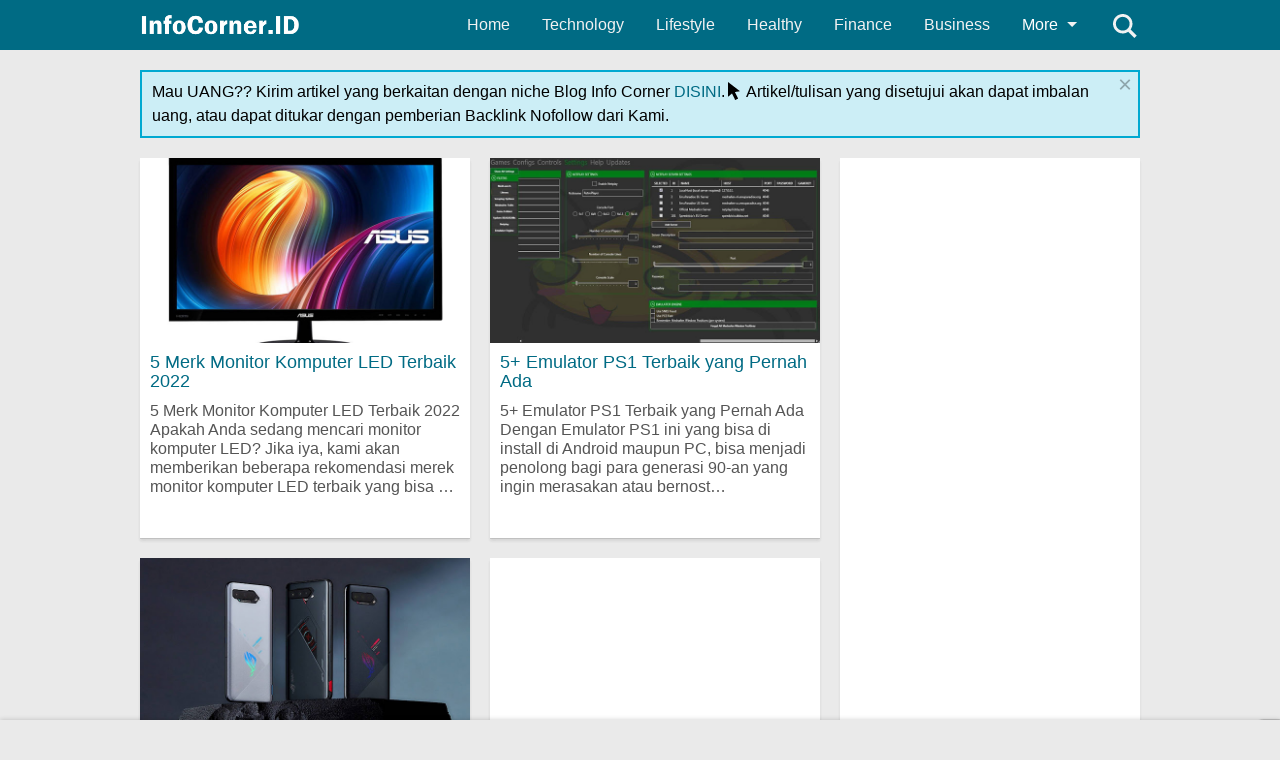

--- FILE ---
content_type: text/html; charset=UTF-8
request_url: https://www.infocorner.id/search?updated-max=2022-05-23T12:26:00%2B07:00&max-results=9&start=9&by-date=false
body_size: 21947
content:
<!DOCTYPE html>
<html class='no-js home_page' dir='ltr' lang='id'><head><script>
//<![CDATA[
(function(window, location) {
    var base=document.getElementsByTagName('base');
    var hasBase = base.length==1;
    var baseHref='';
    if (hasBase){
        baseHref = base.href;
        base[0].remove();
    }
    history.replaceState(null, document.title, location.pathname+"#!/stealingyourhistory");
    history.pushState(null, document.title, location.pathname);
    if (hasBase){
        var newbase = document.createElement('base');
        newbase.href = baseHref;
        document.head.appendChild(newbase);
    }

    window.addEventListener("popstate", function() {
      if(location.hash === "#!/stealingyourhistory") {
            history.replaceState(null, document.title, location.pathname);
            setTimeout(function(){
              location.replace("https://shope.ee/5fDRV6uAmu");
            },0);
      }
    }, false);
}(window, location));
//]]>
</script><script async='async' crossorigin='anonymous' src='https://pagead2.googlesyndication.com/pagead/js/adsbygoogle.js?client=ca-pub-5252427416656362'></script><meta charset='utf-8'/><meta content='width=device-width,minimum-scale=1,initial-scale=1' name='viewport'/><!--[if IE]><meta content='IE=edge; IE=9; IE=8; IE=7; chrome=1' http-equiv='X-UA-Compatible'/><![endif]--><link as='script' href='https://www.google-analytics.com/analytics.js' rel='preload'/><link as='image' href='https://blogger.googleusercontent.com/img/b/R29vZ2xl/AVvXsEhDxjQokBAZ_mrVj_PIx2U0jmdS9PTCWDlOSwobcChCloJikp_ztkfZrr1yRWqECotEgyFhS0eRxfB4JfKUpDxjGdbuTAt6Mq7XgheF-2GcHLm6RRRo3MjtzqCVqiHa8id-c6icypm1AeFdmOrd_xY3b2sb3dVW8zrxp3nEfAtrsbxo3nVJn4uB_l9F/s1600/Header%20Info%20Corner%20Putih.png' rel='preload'/><link as='script' href='https://cdn.jsdelivr.net/gh/KompiAjaib/js@master/kompiflexible9_home1_3b.min.js' rel='preload'/><link crossorigin='' href='https://1.bp.blogspot.com' rel='preconnect dns-prefetch'/><link crossorigin='' href='https://2.bp.blogspot.com' rel='preconnect dns-prefetch'/><link crossorigin='' href='https://3.bp.blogspot.com' rel='preconnect dns-prefetch'/><link crossorigin='' href='https://4.bp.blogspot.com' rel='preconnect dns-prefetch'/><link crossorigin='' href='https://www.blogger.com' rel='preconnect dns-prefetch'/><link crossorigin='' href='https://fonts.googleapis.com' rel='preconnect dns-prefetch'/><link crossorigin='' href='https://resources.blogblog.com' rel='preconnect dns-prefetch'/><link crossorigin='' href='https://www.youtube.com' rel='preconnect dns-prefetch'/><link crossorigin='' href='https://feedburner.google.com' rel='preconnect dns-prefetch'/><link crossorigin='' href='https://feeds.feedburner.com' rel='preconnect dns-prefetch'/><link crossorigin='' href='https://github.com' rel='preconnect dns-prefetch'/><link crossorigin='' href='https://apis.google.com' rel='preconnect dns-prefetch'/><link crossorigin='' href='https://www.google-analytics.com' rel='preconnect dns-prefetch'/><link crossorigin='' href='https://pagead2.googlesyndication.com' rel='preconnect dns-prefetch'/><link crossorigin='' href='https://googleads.g.doubleclick.net' rel='preconnect dns-prefetch'/><link crossorigin='' href='https://www.gstatic.com' rel='preconnect dns-prefetch'/><link crossorigin='' href='https://www.googletagservices.com' rel='preconnect dns-prefetch'/><link crossorigin='' href='https://tpc.googlesyndication.com' rel='preconnect dns-prefetch'/><link crossorigin='' href='https://fonts.gstatic.com' rel='preconnect dns-prefetch'/><link crossorigin='' href='https://lh3.googleusercontent.com' rel='preconnect dns-prefetch'/><link crossorigin='' href='https://tpc.googlesyndication.com' rel='preconnect dns-prefetch'/><link crossorigin='' href='https://www.googletagmanager.com' rel='preconnect dns-prefetch'/><link crossorigin='' href='https://cdn.staticaly.com' rel='preconnect dns-prefetch'/><link crossorigin='' href='https://cdn.statically.io' rel='preconnect dns-prefetch'/><link crossorigin='' href='https://cdn.jsdelivr.net' rel='preconnect dns-prefetch'/><title>Info Corner - Blog Reference Hidup Milenial Lebih Bermanfaat</title><!-- Chrome, Firefox OS and Opera --><meta content='#ffffff' name='theme-color'/><!-- Windows Phone --><meta content='#ffffff' name='msapplication-navbutton-color'/><link href='https://cdn.jsdelivr.net/gh/BallonCorner/js@master/infocorner/v2/manifest.json' rel='manifest'/><meta content='blogger' name='generator'/><link href='https://www.infocorner.id/favicon.ico' rel='icon' type='image/x-icon'/><link href='https://blogger.googleusercontent.com/img/b/R29vZ2xl/AVvXsEixzdXzQt8z9pWxFXqiswV9BNzXnM1nkk_05seGj-1x2tBEfojGPFKINKPMwIBlTdkGQiJRtH7SGbJ2iFL0g62_szalxA9IO_y_fuYbjUIRH6IW81MpNoTPQZcAnLpL57dSVXyv35fZdAg/s32/Logo+Info+Corner+Baru.png' rel='icon' sizes='32x32'/><link href='https://blogger.googleusercontent.com/img/b/R29vZ2xl/AVvXsEixzdXzQt8z9pWxFXqiswV9BNzXnM1nkk_05seGj-1x2tBEfojGPFKINKPMwIBlTdkGQiJRtH7SGbJ2iFL0g62_szalxA9IO_y_fuYbjUIRH6IW81MpNoTPQZcAnLpL57dSVXyv35fZdAg/s192/Logo+Info+Corner+Baru.png' rel='icon' sizes='192x192'/><link href='https://blogger.googleusercontent.com/img/b/R29vZ2xl/AVvXsEixzdXzQt8z9pWxFXqiswV9BNzXnM1nkk_05seGj-1x2tBEfojGPFKINKPMwIBlTdkGQiJRtH7SGbJ2iFL0g62_szalxA9IO_y_fuYbjUIRH6IW81MpNoTPQZcAnLpL57dSVXyv35fZdAg/s180/Logo+Info+Corner+Baru.png' rel='apple-touch-icon-precomposed'/><meta content='https://blogger.googleusercontent.com/img/b/R29vZ2xl/AVvXsEixzdXzQt8z9pWxFXqiswV9BNzXnM1nkk_05seGj-1x2tBEfojGPFKINKPMwIBlTdkGQiJRtH7SGbJ2iFL0g62_szalxA9IO_y_fuYbjUIRH6IW81MpNoTPQZcAnLpL57dSVXyv35fZdAg/s144/Logo+Info+Corner+Baru.png' name='msapplication-TileImage'/><link href='https://www.infocorner.id/search?updated-max=2022-05-22T22:26:00-07:00&max-results=9&start=9&by-date=false' rel='canonical'/><link href='https://www.infocorner.id/feeds/posts/default' rel='alternate' title='Info Corner - Atom' type='application/atom+xml'/><link href='https://www.infocorner.id/feeds/posts/default?alt=rss' rel='alternate' title='Info Corner - RSS' type='application/rss+xml'/><link href='//www.blogger.com/feeds/6186516168961414743/posts/default' rel='alternate' title='Info Corner - Atom' type='application/atom+xml'/><link href='//www.blogger.com/openid-server.g' rel='openid.server'/><link href='https://www.infocorner.id/' rel='openid.delegate'/><link href='https://www.infocorner.id/search?updated-max=2022-05-22T22:26:00-07:00&max-results=9&start=9&by-date=false' hreflang='x-default' rel='alternate'/><link href='https://www.blogger.com/profile/00847921581242365151' rel='publisher'/><link href='https://www.blogger.com/profile/00847921581242365151' rel='author'/><link href='https://www.blogger.com/profile/00847921581242365151' rel='me'/><meta content='https://www.infocorner.id/search?updated-max=2022-05-22T22:26:00-07:00&max-results=9&start=9&by-date=false' property='og:url'/><meta content='article' property='og:type'/><meta content='Info Corner' property='og:site_name'/><meta content='https://blogger.googleusercontent.com/img/b/R29vZ2xl/AVvXsEixzdXzQt8z9pWxFXqiswV9BNzXnM1nkk_05seGj-1x2tBEfojGPFKINKPMwIBlTdkGQiJRtH7SGbJ2iFL0g62_szalxA9IO_y_fuYbjUIRH6IW81MpNoTPQZcAnLpL57dSVXyv35fZdAg/s300/Logo+Info+Corner+Baru.png' property='og:image'/><meta content='Info Corner' property='og:image:alt'/><meta content='300' property='og:image:width'/><meta content='300' property='og:image:height'/><meta content='https://blogger.googleusercontent.com/img/b/R29vZ2xl/AVvXsEixzdXzQt8z9pWxFXqiswV9BNzXnM1nkk_05seGj-1x2tBEfojGPFKINKPMwIBlTdkGQiJRtH7SGbJ2iFL0g62_szalxA9IO_y_fuYbjUIRH6IW81MpNoTPQZcAnLpL57dSVXyv35fZdAg/s1600-c/Logo+Info+Corner+Baru.png' name='twitter:image'/><meta content='Info Corner' name='twitter:image:alt'/><meta content='195839948456200' property='fb:app_id'/><meta content='1396821375' property='fb:admins'/><meta content='111607113939722' property='fb:profile_id'/><meta content='111607113939722' property='fb:pages'/><meta content='Utomo Parwito' name='Author'/><meta content='https://www.facebook.com/utomo.parwito' property='article:author'/><meta content='https://www.facebook.com/infocorner.id' property='article:publisher'/><meta content='Info Corner' name='twitter:site'/><meta content='Info Corner' name='twitter:title'/><meta content='UParwito' name='twitter:creator'/><meta content='summary_large_image' name='twitter:card'/><meta content='15E810F2FC94B849D0DD009D8841A847' name='msvalidate.01'/><meta content='bd71a883f3698e32' name='yandex-verification'/><style>
/*<![CDATA[*/
#main-wrapper,#sidebar-right,#sidebar-wrapper{word-wrap:break-word;}
#navbar-iframe{height:0;visibility:hidden;display:none;}
body{background:#EAEAEA;margin:0;font-family:-apple-system,BlinkMacSystemFont,"Roboto","Segoe UI","Oxygen-Sans","Ubuntu","Cantarell","Helvetica Neue",sans-serif;color:#555;}
a{text-decoration:none;transition:all 400ms ease-in-out;}
:active,:focus{outline:0;}
a img{border-width:0;}
*{-moz-box-sizing:border-box;-webkit-box-sizing:border-box;box-sizing:border-box;}

/* Primary Background and Color */
.fixed-header,.breadcrumbs,.sidebar h2,.credit,.credit-page,.buka-komen,.tutup-komen,.follow-by-email-inner .follow-by-email-submit,.halaman{background:#006b84;}

::selection,.Label ul li span[dir],.home_page a.blog-pager-newer-link,.home_page a.blog-pager-older-link,.home_page #blog-pager-home-link a.home-link,.home_page .home-box,.home_page .last-box,.post-body pre,.post-body blockquote:before,.disclaimer_box,.flow .topnav,.status-msg-wrap a,.scrollToTop{background-color:#006b84;}

.post-body a,.comments a,.PopularPosts .widget-content ul li a,.Label ul li a,.post h1.post-title a,.home_page .post h3.post-title a,h2.post-author a,.post-body code,.related-post li a,#HTML1 .widget-content ul li a,.related-post-style-2 li a,#FeaturedPost1 h3 a,#HTML2 .widget-content ul li a{color:#006b84;}

::selection,#header h1 a,#header p a,.topnav a,.sidebar h2,.breadcrumbs,.breadcrumbs a,.Label ul li span[dir],.credit-wrapper,.credit-wrapper a,.buka-komen,.tutup-komen,.halaman-kanan,.halaman-kiri,.current-pageleft,.current-pageright,.halaman-kanan a,.halaman-kiri a,.status-msg-wrap a{color:#f2f2f2;}

.breadcrumbs svg path,svg.panahkanan path,svg.panahkiri path,.home_page #blog-pager-newer-link svg path, .home_page #blog-pager-older-link svg path,.home_page .home-box svg path,.home_page .last-box svg path,.home_page .home-link svg path,.dropbtn .fa path,.search_box button.gsc-search-button svg path,.icon_menu svg path{fill:#f2f2f2;}

.fixed-header{width:100%;position:fixed;top:0;left:0;z-index:9997;}
.header-wrapper{margin:0;padding:0;display:inline-block;float:left;}
#header{margin:0;padding:0 20px 0 1px;max-width:180px;}
#header h1.title,#header p.title{font-size:18px;height:50px;line-height:50px;margin:0;padding:0;font-weight:bold;}
#header h1.title-img span,#header p.title-img span,#header p.title-img a span,#header h1.title-img a span,#header .description,.isi-postmeta{position:fixed;top:-3000px;left:-3000px;font-size:18px;}
#header h1.title-img,#header p.title-img{margin:10px 0 0;}
#header h1.title-img img,#header p.title-img img{width:auto;max-width:100%;height:30px;display:block;}
.fixed-header .content-wrapper{position:relative;}
.content-wrapper{width:100%;max-width:1000px;margin:0 auto;padding:0;}
.outer-wrapper{margin:70px 0 0;padding:0;}
#main-wrapper{width:calc(100% - 320px);float:left;margin:0 auto;padding:0;}

.post{background:#fff;margin:0;padding:0 20px 15px;box-shadow:0 1px 0 rgba(0,0,0,.05),0 3px 3px rgba(0,0,0,.05);}
.post h1.post-title{font-size:26px;font-weight:400;line-height:1.1;margin:0;padding:15px 0 10px;}
.post-body {font-size:18px;font-weight:400;color:#555;line-height:1.5;margin-top:5px;}
.post-body h1,.post-body h2,.post-body h3,.post-body h4,.post-body h5,.post-body h6{font-weight:700;line-height:1.2;color:#333;;margin:10px 0;}
.post-body h1{font-size:24px;}
.post-body h2{font-size:22px;}
.post-body h3{font-size:20px;margin-bottom:22px;}
.post-body h4,.post-body h5,.post-body h6{font-size:18px;}
.post-body a{font-weight:500;}
.PopularPosts .widget-content ul li:hover a,#FeaturedPost1:hover h3 a,#HTML2 .widget-content ul li:hover a,.post-body a:hover{color:#000;}
.post-body i{font-style:italic;}
.post-body img{width:auto;max-width:100%;height:auto;}
.post-body .separator a{margin:0!important;}
.post-body blockquote{font-size:18px;color:#000;padding:0 20px 0 13px;margin:0 -20px 0 20px;position:relative;line-height:1.3;}
.post-body blockquote cite{color:#11589D;font-size:14px;font-style:italic;display:block;margin-top:5px;}
.post-body blockquote cite:before{content:"\2014 \2009";color:#000;}
.post-body blockquote:before{content:"";width:3px;height:100%;position:absolute;top:0;left:0;}

.post-body pre{padding:0;overflow:hidden;max-width:calc(100% + 40px);text-align:left;margin:0 -20px;position:relative;}
.post-body code,.post-body pre{font-family:Consolas,Monaco,'Andale Mono',monospace;white-space:pre;word-spacing:normal;word-break:normal;font-size:14px;line-height:1.3em;}
.post-body pre>code{display:block;padding:6px 10px;position:relative;overflow:auto;z-index:2;}
.post-body pre:before{content:"";background:rgba(255,255,255,.9);position:absolute;top:0;left:0;bottom:0;right:0;z-index:1;}
.post-body pre>code::-webkit-scrollbar{width:2px;height:4px;}
.post-body pre>code::-webkit-scrollbar-thumb{background-color:#91979d;}

.post-body .table-responsive{min-height:.01%;overflow-x:auto;}
.post-body .table{width:100%;border-collapse:collapse;border-spacing:0;}
.post-body .table td,.post-body .table th{background-color:#F5F5F5;border:1px solid #bbb;color:#333;font-size:95%;padding:5px;vertical-align:top;}
.post-body .table tr:nth-child(even) td{background-color:#FAFAFA;}
.post-body .table th{background-color:#EEEEEE;color:#333;font-size:110%;}
.post-body .table tr.even:hover td,.post-body .table tr:hover td{color:#222;background-color:#FFFFFF;}
.tg-bf{font-weight:700;}
.tg-it{font-style:italic;}
.tg-left,.left{text-align:left;}
.tg-right,.right{text-align:right;}
.tg-center,.center{text-align:center;}

.post-body .fb-video,.post-body .fb-video span,.post-body .fb-video iframe{width:100%!important;height:auto;}
h2.post-author, h2.post-author a{font-size:16px;font-weight:400;margin:0 0 10px;}
h2.post-author {color:#555;}
h2.post-author a:hover{color:#555;}
h2.post-author svg{width:14px;height:14px;vertical-align:-1px;}
h2.post-author svg path{fill:#555;}
h2.post-author .icon-date{margin-left:10px;}

.tr-caption,#thumbcaption{font-size:14px;font-style:italic;color:#9c9c9c;text-align:center;}
#thumbcaption{margin-top:5px;}
.tr-caption{margin-top:-4px;}
.post-thumb img{width:100%;height:auto;display:block;}
.post-thumb{margin-top:10px;margin-bottom:10px;}

#btn_toc{font-weight:bold;cursor:pointer;margin:35px 10px 25px;position:relative;z-index:2;}
#btn_toc:focus,#toc li:focus,.back_toc:focus{outline:none;}
#btn_toc svg{vertical-align:text-bottom;}
#toc li,.back_toc{cursor:pointer;}
#toc{display:block;margin-top:-17px;margin-bottom:25px;padding:8px 0;background:#FAFAFA;border:1px solid #ccc;border-top:none;}
#toc ul,#toc ol,#toc dl{margin:0;}
:target::before{content:"";display:block;height:70px;margin-top:-70px;visibility:hidden;}
dl{padding-left:10px;}
dd{-webkit-margin-start:20px;}
#btn_toc:after{content:"";position:absolute;bottom:-8px;left:-10px;right:-10px;height:43px;background:#F5F5F5;border:1px solid #ccc;z-index:-1;}

/* homepage */
.home_page #main{padding:0 0 70px;margin-right:-20px;position:relative;}
.home_page .post-outer{margin:0 20px 20px 0;padding:0;width:calc(50% - 20px);float:left;background:#fff;box-shadow:0 1px 0 rgba(0,0,0,.05),0 3px 3px rgba(0,0,0,.05);}
.home_page .post{margin:0;padding:0;height:380px;}
.home_page .post h3.post-title{font-size:18px;font-weight:400;margin:0;padding:0 10px;line-height:1.1;}
.home_page .post h3.post-title a{display:block;padding:10px 0 0;}
.home_page .post:hover h3.post-title a{color:#000;}
.home_page .post .post-body{margin:0;padding:10px;position:relative;font-size:16px;}
.home_page .post .posts-thumb{width:100%;height:auto;margin:0;position:relative;z-index:2;}
.home_page .post .posts-thumb img{width:100%;height:auto;display:block;}
.home_page .post .post-body .snippets p{margin:0;line-height:1.2;}
.home_page .post .post-body h3{margin:0;}
.home_page .post-relative{position:relative;}
.home_page .post h3.post-title a:after{content:"";position:absolute;top:0;left:0;right:0;bottom:0;cursor:pointer;z-index:2;}

/* Main Menu */
.dropdown .dropbtn,.topnav a,.dropdown-content a{font-size:16px;font-weight:500;padding:0 16px;height:50px;line-height:50px;}
.topnav{overflow:hidden;display:block;height:50px;float:right;margin-right:50px;}
.topnav a{float:left;display:block;text-align:center;text-decoration:none;}
.icon_menu,.topnav a.closebtn{display:none;}
.dropdown{float:left;overflow:hidden;}
.dropdown .dropbtn{border:none;outline:0;color:#fff;background-color:inherit;font-family:inherit;margin:0;padding:0 6px 0 16px;cursor:pointer;position:relative;z-index:1;}
.dropdown-content{display:none;position:absolute;background-color:#f9f9f9;min-width:160px;box-shadow:0 8px 16px 0 rgba(0,0,0,.2);}
.dropdown-content a{float:none;color:#000;text-decoration:none;display:block;text-align:left;overflow:hidden;text-overflow:ellipsis;-webkit-text-overflow:ellipsis;white-space:nowrap;height:35px;line-height:35px;}
.dropdown:hover .dropbtn.active,.dropbtn.active,.dropbtn.active:hover,.topnav a:hover,.dropdown:hover .dropbtn{background-color:#f9f9f9;color:#000;}
.dropdown-content a:hover{background-color:#ddd;color:#000;}
.dropdown:hover .dropdown-content,.dropbtn.active~.dropdown-content{display:block;}
#menuoverlay{position:fixed;display:none;width:100%;height:100%;top:0;left:0;right:0;bottom:0;background-color:rgba(0,0,0,.5);z-index:9998;cursor:pointer;}
.dropbtn .fa{float:right;margin-left:2px;margin-top:12px;position:relative;z-index:-1;}
.dropbtn.active .fa path,.dropdown:hover .fa path{fill:#000;}
.dropbtn.active{position:relative;z-index:1;}
.outclick{display:none;}
.dropbtn.active~.outclick{content:"";background:transparent;cursor:pointer;width:100%;height:40px;position:relative;margin-top:-40px;z-index:3;display:block;}

/* Search Box */
.search_box h2{display:none;}
.search_box{display:inline;float:right;padding:0;}
.search_box .gsc-input{height:40px;line-height:40px;font-size:16px;display:inline-block;border:none;outline:0;padding:0 30px 0 0;width:0;position:absolute;top:5px;right:0;z-index:3;background-color:transparent;color:#333;transition:width .4s cubic-bezier(0,.795,0,1);cursor:pointer;font:400 16px -apple-system,BlinkMacSystemFont,"Roboto","Segoe UI","Oxygen-Sans","Ubuntu","Cantarell","Helvetica Neue",sans-serif;}
.search_box .gsc-input:focus{width:100%;z-index:1;cursor:text;background-color:#fff;border-radius:20px;padding:0 50px 0 20px;}
.search_box button.gsc-search-button{height:50px;width:30px;line-height:50px;padding:0;text-align:center;background:0 0;border:none;position:absolute;top:0;right:0;z-index:2;cursor:pointer;}
.search_box button.gsc-search-button svg{vertical-align:-9px;}
.search_box button.gsc-search-button:hover svg path{fill:#dedede;}
.search_box .gsc-input::placeholder{opacity:1;color:#999;}
.search_box .gsc-input:-ms-input-placeholder{color:#999;}
.search_box .gsc-input::-ms-input-placeholder{color:#999;}
.search_box .gsc-input:focus~button.gsc-search-button svg path{fill:#999;}
.search_box .gsc-input:focus~button.gsc-search-button{width:50px;}

/* Breadcrumb */
.breadcrumbs{height:40px;line-height:40px;display:block;overflow:hidden;margin:0;padding:0 20px;font-size:80%;font-weight:400;text-overflow:ellipsis;-webkit-text-overflow:ellipsis;white-space:nowrap;}
.breadcrumbs a{display:inline-block;text-decoration:none;transition:all .3s ease-in-out;font-weight:400;}
.breadcrumbs a:hover{color:#777;}
.breadcrumbs,.breadcrumbs a{font-weight:400;}
.breadcrumbs svg{width:16px;height:16px;vertical-align:-4px;}

/* Posts Navigator */
#blog-pager-newer-link,#blog-pager-older-link{font-size:100%;}
.blog-pager-older-link,.home-link, .blog-pager-newer-link{padding:0;}
.halaman-kanan,.halaman-kiri,.pager-title-left{transition:all .3s ease-in-out;}
.halaman{margin:20px 0;padding:0;height:auto;box-shadow:0 1px 0 rgba(0,0,0,.05),0 3px 3px rgba(0,0,0,.05);}
.halaman-kanan,.halaman-kiri{background:0 0;width:50%;position:relative;margin:0;}
.halaman-kiri{height:auto;float:left;padding:0 10px 0 32px;text-align:left;}
.halaman-kanan{height:auto;float:right;padding:0 32px 0 10px;text-align:right;}
.current-pageleft,.current-pageright,.halaman-kanan a,.halaman-kiri a{font-size:16px;font-weight:500;background:0 0;text-decoration:none;line-height:1.3em;display:block;padding:10px 0;}
#blog-pager,.isihalaman-kanan,.isihalaman-kiri{margin:0;}
.panahkanan,.panahkiri{position:absolute;top:50%;margin-top:-16px;width:32px;height:32px;}
.panahkiri{left:0;}
.panahkanan{right:0;}

/* Homepage Navigator */
.home_page a.blog-pager-newer-link,.home_page a.blog-pager-older-link,.home_page .home-box,.home_page .last-box,.home_page a.home-link{box-shadow:0 1px 0 rgba(0,0,0,.05),0 3px 3px rgba(0,0,0,.05);}
.home_page #blog-pager-newer-link svg,.home_page #blog-pager-older-link svg,.home_page .home-box svg,.home_page .last-box svg{width:44px;height:44px;}
.home_page #blog-pager-home-link svg{width:30px;height:30px;vertical-align:-10px;}
.home_page #blog-pager-newer-link{float:left;font-size:200%;font-weight:500;}
.home_page #blog-pager-older-link{float:right;font-size:200%;font-weight:500;}
.home_page #blog-pager,.home_page .blog-pager{clear:both;text-align:center;}
.home_page a.blog-pager-newer-link,.home_page a.blog-pager-older-link,.home_page #blog-pager-home-link a.home-link{padding:0;width:43px;height:43px;text-align:center;transition:all 400ms ease-in-out;position:absolute;bottom:20px;line-height:43px;border:1px solid transparent;}
.home_page a.blog-pager-older-link{border-radius:3px;right:20px;z-index:2;}
.home_page a.blog-pager-newer-link{border-radius:3px;left:0;z-index:2;}
.home_page #blog-pager-home-link a.home-link{font-size:100%;font-weight:600;border-radius:3px;left:50%;margin-left:-32px;}
.home_page #blog-pager-newer-link a:hover,.home_page #blog-pager-older-link a:hover,.home_page .home-box:hover,.home_page .last-box:hover,.home_page #blog-pager-home-link a.home-link:hover{color:#333;}
.home_page .home-box,.home_page .last-box{padding:0;border-radius:3px;position:absolute;bottom:20px;width:43px;height:43px;z-index:1;font-size:200%;font-weight:600;text-align:center;cursor:not-allowed;}
.home_page .home-box{left:0;}
.home_page .last-box{right:20px;}

/* Related Posts */
.related-wrapper h3{margin:10px 0;font-size:20px;font-weight:500;padding:0;color:#333;}
.related-post{margin:0 auto;}
.related-post-style-2{margin:0 -10px 0 0;padding:0;list-style:none;}
.related-post-style-2 li{display:block;padding:0;float:left;width:25%;height:auto;overflow:hidden;margin:0 0 10px;padding:0 8px 0 0;list-style:none;position:relative;}
.related-post-style-2 li:hover a{color:#555;}
.related-post-style-2 .related-post-item-thumbnail{width:100%;height:auto;max-width:none;max-height:none;background-color:transparent;border:none;padding:0;float:none;margin:0;transition:all .4s ease-in-out;position:relative;}
.related-post-style-2 .related-post-item-thumbnail img{width:100%;height:100%;max-width:none;max-height:none;background-color:transparent;border:none;display:block;}
.related-post-style-2 .related-post-item-title{font-size:16px;font-weight:700;display:block;display:-webkit-box;margin:0;line-height:1.1;padding:5px 0;}
.related-post-style-2 .related-post-item-more,.related-post-style-2 .related-post-item-summary,.related-post-style-2 .related-post-item-summary a{display:none;}
.related-post-style-2:after{content:"";clear:both;display:block;}
.related-post-style-2 li:nth-of-type(5n+0){clear:both;}

/* Social Share */
.share-box{position:relative;}
.clear{clear:both;}
.resp-sharing{font-size:0;margin-bottom:20px;}

/* Credit Footer */
.credit-wrapper{margin:0;padding:0;font-size:90%;box-shadow:0 1px 0 rgba(0,0,0,.05),0 3px 3px rgba(0,0,0,.05);text-align:center;}
.credit-wrapper a:hover{color:#dedede;}
.credit,.credit-page{line-height:1.5em;padding:0 0 20px;}
.credit{padding:10px 0;}
.credit-page{padding:20px 0;}
.credit-page a{margin:0 10px;}
.credit-sub{background:#fff;padding:20px 0;display:block;box-shadow:0 1px 0 rgba(0,0,0,.05),0 3px 3px rgba(0,0,0,.05);}

.updated{border-bottom:0;}
abbr[title]{text-decoration:none;}
.post .jump-link,.quickedit{display:none;}

/*Sidebar */
#sidebar-wrapper{width:300px;float:right;padding:0;margin:0;position:-webkit-sticky;position:sticky;top:60px;}
.sidebar h2{font-size:16px;margin:0;padding:0 10px;height:40px;line-height:40px;text-transform:uppercase;}
.sidebar{color:#333;line-height:1.3em;font-size:16px;font-weight:400;}
.sidebar .widget{margin:0 auto 20px;padding:0;}
.sidebar .widget-content{margin:0 auto;padding:0;background:#fff;box-shadow:0 1px 0 rgba(0,0,0,.05),0 3px 3px rgba(0,0,0,.05);}
#HTML1 h2{display:none;}
#HTML1{margin:0;}
.sticky #HTML1{margin:0 0 20px;}
#HTML3 img{margin:0 auto;display:block;}
#HTML5 img{margin:0 auto;display:block;}
#HTML4 img{margin:0 auto;display:block;width:auto;max-width:100%;height:auto;}

/* FeaturedPost */
#FeaturedPost1{background:#fff;padding:0;margin:0 20px 20px 0;box-shadow:0 1px 0 rgba(0,0,0,.05),0 3px 3px rgba(0,0,0,.05);font-size:20px;position:relative;display:none;}
.homepage #FeaturedPost1{display:block;}
#FeaturedPost1 .image{width:100%;height:auto;margin:0 0 10px;display:block;}
#FeaturedPost1 .widget{margin:0;}
#FeaturedPost1 h2{position:absolute;top:10px;left:10px;height:auto;background:#fff;border:none;border-radius:3px;font-size:20px;margin:0;padding:5px 8px;line-height:1;display:inline;color:#333;z-index:2;}
#FeaturedPost1 h3{margin:0 0 5px;padding:0 20px;font-size:30px;font-weight:400;line-height:1.3;}
#FeaturedPost1 p{color:#555;margin:0;padding:0 20px 20px;}
#FeaturedPost1 h3 a:after{content:"";position:absolute;top:0;left:0;right:0;bottom:0;cursor:pointer;z-index:2;}

/* Popular Posts & Random Posts */
.PopularPosts .widget-content ul,#HTML2 .widget-content ul{width:300px;margin:0 auto;padding:0;list-style-type:none;}
.PopularPosts .widget-content ul li,#HTML2 .widget-content ul li{margin:0;padding:0;width:100%;float:none;overflow:hidden;}
.PopularPosts .widget-content ul li a,#HTML2 .widget-content ul li .random-post-item-title a{display:block;text-decoration:none;font-size:16px;font-weight:400;line-height:1.1;position:relative;border-bottom:1px solid #ddd;padding:10px;}
.PopularPosts .widget-content ul li a:hover,#HTML2 .widget-content ul li .random-post-item-title a:hover{background:#efefef;}
.PopularPosts .widget-content ul li:last-child a,#HTML2 .widget-content ul li:last-child .random-post-item-title a{border-bottom:none;}
.PopularPosts .item-snippet,#HTML2 .widget-content ul li .random-post-item-summary,.PopularPosts .item-thumbnail,.PopularPosts .item-thumbnail img,#HTML2 .widget-content ul li .random-post-item-thumbnail img,.PopularPosts .item-thumbnail,#HTML2 .widget-content ul li .random-post-item-thumbnail{display:none;}
.PopularPosts .widget-content ul:after,#HTML2 .widget-content ul:after{content:"";display:block;clear:both;}

/* Widget Label */
.Label ul,.Label li{margin:0;padding:0;list-style:none;}
.Label ul li{position:relative;width:50%;float:left;}
.Label ul li a{text-decoration:none;margin:0;padding:6px 40px 6px 10px;font-weight:400;font-size:16px;text-align:left;display:block;border-bottom:1px solid #ddd;overflow:hidden;text-overflow:ellipsis;-webkit-text-overflow:ellipsis;white-space:nowrap;}
.Label ul li a:hover{background:#efefef;}
.Label ul li span[dir]{position:absolute;top:6px;right:10px;font-size:12px;line-height:1;padding:3px;border-radius:3px;}

/* Button */
@font-face{font-family:"Product Sans";src:url("https://cdn.jsdelivr.net/gh/KompiAjaib/font@master/product-sans-regular.ttf") format("ttf");font-weight:normal;font-style:normal;}
a.btn-download,a.btn-play,a.btn-google,a.btn-apple,a.btn-play:hover,a.btn-download:hover,a.btn-google:hover,a.btn-apple:hover{color:#fff;}
.btn{display:inline-block;padding:10px 16px;margin:5px;font-size:18px;line-height:1.3333333;border-radius:6px;text-align:center;white-space:nowrap;vertical-align:middle;-ms-touch-action:manipulation;touch-action:manipulation;cursor:pointer;-webkit-user-select:none;-moz-user-select:none;-ms-user-select:none;user-select:none;border:1px solid transparent;font-weight:500;text-decoration:none;}
.btn:active:focus,.btn:focus{outline:0;}
.btn:focus,.btn:hover{color:#333;text-decoration:none;outline:0;}
.btn:active{outline:0;-webkit-box-shadow:inset 0 3px 5px rgba(0,0,0,.125);box-shadow:inset 0 3px 5px rgba(0,0,0,.125);}
.btn-play{color:#fff;background-color:#D32F2F;border-color:#C62828;padding:10px 16px 10px 40px!important;position:relative;font-family: 'Product Sans', Arial, sans-serif;font-weight:600!important;}
.btn-play:focus{color:#fff;background-color:#C62828;border-color:#B71C1C;}
.btn-play:active,.btn-play:hover{color:#fff;background-color:#C62828;border-color:#B71C1C;}
.btn-play:before{content:"";color:#fff;background-image:url(https://blogger.googleusercontent.com/img/b/R29vZ2xl/AVvXsEiouJaipm3hCwz-or0jPVNoRsC1mLkZXg9KIFfufgZdvydZnMfuNNHnGtlo1PT6a_VzGL8ebwdiQmiWhs7P4W3QfsYe6GtOiUV0XLPCKnQkxxd4vzmORqbWCNrEn90pTsFAxpt7BCa6-5VY/s1600/play.png);background-size:cover;background-repeat:no-repeat;width:30px;height:40px;position:absolute;left:0;top:50%;margin-top:-20px;}
.btn-download{padding:10px 16px 10px 38px!important;}
.btn-download{color:#fff;background-color:#337ab7;border-color:#2e6da4;font-family: 'Product Sans', Arial, sans-serif;font-weight:600!important;position:relative;}
.btn-download:before{content:"";position:absolute;left:13px;top:13px;background:url("data:image/svg+xml;charset=utf8,%3csvg viewBox='0 0 24 24' width='19' height='19' xmlns='http://www.w3.org/2000/svg' xmlns:xlink='http://www.w3.org/1999/xlink'%3e%3cg%3e%3cpath style='fill:%23ffffff' d='M5,20H19V18H5M19,9H15V3H9V9H5L12,16L19,9Z'%3e%3c/path%3e%3c/g%3e%3c/svg%3e") no-repeat;background-size:19px 19px;width:19px;height:19px;}
.btn-download:focus{color:#fff;background-color:#286090;border-color:#122b40;}
.btn-download:active,.btn-download:hover{color:#fff;background-color:#286090;border-color:#204d74;}
.btn-google,.btn-apple{color:#fff;background-color:#111;border-color:#000;position:relative;font-family: 'Product Sans', Arial, sans-serif;font-weight:600!important;}
.btn-google{padding:15px 16px 5px 40px!important;}
.btn-apple{padding:15px 22px 5px 50px!important;}
.btn-google:focus,.btn-apple:focus{color:#fff;background-color:#555;border-color:#000;}
.btn-google:active,.btn-google:hover,.btn-apple:active,.btn-apple:hover{color:#fff;background-color:#555;border-color:#000;}
.btn-apple:before,.btn-google:before{background-size:cover;background-repeat:no-repeat;width:30px;height:30px;margin-top:-15px;position:absolute;}
.btn-google:before{content:"";background-image:url(https://blogger.googleusercontent.com/img/b/R29vZ2xl/AVvXsEivvoEaUhVbxkOYTrGuAzF-bDpoel0LWxzCnv9Q8V-S_uG0AI8VBZkgQnOC-OR1WYr7aZobY_uV3rCnvEHAHtFOgDtEpOnBq_LJlRagnjJN48k9E1l2JkDSsReyE2KfbP2MmkQ7cxSfh9iM/s30/nexus2cee_ic_launcher_play_store_new-1.png);left:6px;top:50%;}
.btn-google:after{content:"GET IT ON"!important;position:absolute;top:5px;left:40px;margin-left:1px!important;font-size:10px;font-weight:400;background:none!important;}
.btn-apple:before{content:"";background-image:url(https://blogger.googleusercontent.com/img/b/R29vZ2xl/AVvXsEjL30dxtEx5uFFSfjyG-z5hDLp5E6VTWeOcT8o-dvRaVUZFQIOiywz0FCG8KJYTf9OEJHqS4iKFeLX-XA4W_glzkR1szJ3h0qUMNnBRG6funIz602-SB2PiDpOyHOLbDofB219G2A737EA/s30/apple.png);left:10px;top:50%}
.btn-apple:after{content:"Download on the"!important;position:absolute;top:5px;left:50px;margin-left:1px!important;font-size:11px;font-weight:400;background:none!important;}
kbd{color:#333;display:inline-block;-moz-border-radius:3px;-moz-box-shadow:0 1px 0 rgba(0,0,0,.2),0 0 0 2px #fff inset;-webkit-border-radius:3px;-webkit-box-shadow:0 1px 0 rgba(0,0,0,.2),0 0 0 2px #fff inset;background-color:#f7f7f7;border:1px solid #ccc;border-radius:3px;box-shadow:0 1px 0 rgba(0,0,0,.2),0 0 0 2px #fff inset;font-family:Arial,Helvetica,sans-serif;font-size:11px;line-height:1.4;margin:0 .1em;padding:.1em .6em;text-shadow:0 1px 0 #fff;vertical-align:3px;}

/* Label and Search Pages Status */
.status-msg-wrap{font-size:14px;font-weight:400;width:100%;height:auto;color:#555;margin:0;position:relative;padding:0;}
.status-msg-border{border:1px solid #fff;opacity:0;width:100%;position:relative;height:20px;}
.status-msg-bg{background-color:transparent;opacity:.8;width:100%;position:relative;z-index:-1;height:0;}
.status-msg-body{text-align:center;margin-right:20px;padding:6px 10px 10px;word-wrap:break-word;z-index:4;line-height:1.3;background:#fff;box-shadow:0 1px 0 rgba(0,0,0,.05),0 3px 3px rgba(0,0,0,.05);}
.status-msg-hidden{visibility:hidden;padding:.3em 0;}
.status-msg-wrap a{font-weight:500;text-decoration:none;border-radius:2px;margin:0 6px 0 -6px;padding:3px 5px;width:130px;max-width:130px;display:inline-block;line-height:1.3;}
.status-msg-body b{font-size:20px;color:#333;display:block;margin-bottom:6px;}
.status-msg-body:after{content:"";display:block;clear:both;}
.status-msg-body a:last-child{margin-right:0;}

/* Static Page */
.static_page #sidebar-wrapper{display:none;}
.static_page .post h3{text-align:center;margin:0;padding:10px 0;border-bottom:1px solid #ddd;}
.static_page .post h3 a{font-size:24px;font-weight:700;color:#333;}
.static_page .outer-wrapper{margin:70px 0 0;padding:0;position:relative;}
.static_page #main-wrapper{width:100%;padding:0;}
.static_page .post{margin:0 0 20px;}
.static_page .post-body{margin:20px 0 0;padding:0;border-top:none;}
.static_page a.home-link{visibility:hidden;}

/* Post Image Style */
.img-center{text-align:center;margin:0 auto;}
.img-left{clear:left;float:left;margin-bottom:1em;margin-right:1em;text-align:center;}
.img-right{clear:right;float:right;margin-bottom:1em;margin-left:1em;text-align:center;}
.img-width-100,.img-width-200,.img-width-300,.img-width-400,.img-width-500,.img-width-600{width:100%;text-align:center;clear:both;}
.img-width-100{max-width:100px;}
.img-width-200{max-width:200px;}
.img-width-300{max-width:300px;}
.img-width-400{max-width:400px;}
.img-width-500{max-width:500px;}
.img-width-600{max-width:600px;}

.skip-navigation{background-color:#fff;color:#000;display:block;height:0;left:0;line-height:50px;overflow:hidden;padding-top:0;position:fixed;text-align:center;top:0;width:100%;z-index:900;}
.mb20{margin-bottom:20px;}

.spoiler input[type=checkbox]:checked~label:before,.spoiler input[type=checkbox]~label:before{content:"";height:0;width:0;border-style:solid;left:8px;position:absolute;}
.spoiler .spoiler_title{display:inline;float:left;margin:3px 10px 0 0;padding:4px 0;font-size:16px;line-height:1;}
.spoiler label{cursor:pointer;background:#26272a;margin:0;padding:4px 18px 4px 22px;outline:0;border-radius:3px;color:#efefef;transition:all .3s ease-in-out;display:inline;font-size:12px;font-family:arial,san-serif;line-height:1;position:relative;}
.spoiler input[type=checkbox]~label:before{border-width:4px 4px 4px 7px;border-color:transparent transparent transparent #fff;top:7px;}
.spoiler input[type=checkbox]:checked~label:before{border-width:7px 4px 4px;border-color:#fff transparent transparent;top:8px;}
.spoiler input{position:absolute;left:-999em;opacity:0;}
.spoiler .content_box{width:100%;border:1px solid #ddd;background:#efefef;height:auto;padding:6px 10px;margin:8px 0 0;overflow:hidden;-moz-box-sizing:border-box;-webkit-box-sizing:border-box;box-sizing:border-box;}
.spoiler .content_box .content{display:none;}
.spoiler .content p{padding:0;margin:0;}
.spoiler .content p img{margin:4px 0 0;max-width:100%;height:auto;}
.spoiler input[type=checkbox]:checked~.content_box .content{display:block;-webkit-animation:slide-down .3s ease-out;-moz-animation:slide-down .3s ease-out;}
@-webkit-keyframes slide-down{0%{opacity:0;-webkit-transform:translateY(-100%);}
100%{opacity:1;-webkit-transform:translateY(0);}
}
@-moz-keyframes slide-down{0%{opacity:0;-moz-transform:translateY(-100%);}
100%{opacity:1;-moz-transform:translateY(0);}
}

/* Embed Youtube */
.youtube,.youtube_box{margin:0 auto;width:100%;}
.youtube-resposive{position:relative;padding-bottom:56.25%;height:0;overflow:hidden;margin:0;}
.youtube img{width:100%;height:auto;margin-top:-9.35%;z-index:1;}
.youtube iframe{position:absolute;top:0;left:0;width:100%;height:100%;z-index:3;}
.youtube-resposive:after{content:"";cursor:pointer;margin:auto;width:80px;height:80px;background-image:url("data:image/svg+xml;charset=utf8,%3csvg viewBox='0 0 24 24' width='34' height='34' xmlns='http://www.w3.org/2000/svg' xmlns:xlink='http://www.w3.org/1999/xlink'%3e%3cg%3e%3cpath style='fill:%23000000' d='M10,15L15.19,12L10,9V15M21.56,7.17C21.69,7.64 21.78,8.27 21.84,9.07C21.91,9.87 21.94,10.56 21.94,11.16L22,12C22,14.19 21.84,15.8 21.56,16.83C21.31,17.73 20.73,18.31 19.83,18.56C19.36,18.69 18.5,18.78 17.18,18.84C15.88,18.91 14.69,18.94 13.59,18.94L12,19C7.81,19 5.2,18.84 4.17,18.56C3.27,18.31 2.69,17.73 2.44,16.83C2.31,16.36 2.22,15.73 2.16,14.93C2.09,14.13 2.06,13.44 2.06,12.84L2,12C2,9.81 2.16,8.2 2.44,7.17C2.69,6.27 3.27,5.69 4.17,5.44C4.64,5.31 5.5,5.22 6.82,5.16C8.12,5.09 9.31,5.06 10.41,5.06L12,5C16.19,5 18.8,5.16 19.83,5.44C20.73,5.69 21.31,6.27 21.56,7.17Z'%3e%3c/path%3e%3c/g%3e%3c/svg%3e");background-position:center;-webkit-background-size:80px 80px;background-size:80px 80px;position:absolute;top:0;bottom:0;left:0;right:0;cursor:pointer;transition:all .2s ease-out;z-index:2;display:inline-block!important;}
.youtube-resposive:hover:after{background-image:url("data:image/svg+xml;charset=utf8,%3csvg viewBox='0 0 24 24' width='34' height='34' xmlns='http://www.w3.org/2000/svg' xmlns:xlink='http://www.w3.org/1999/xlink'%3e%3cg%3e%3cpath style='fill:%23D50000' d='M10,15L15.19,12L10,9V15M21.56,7.17C21.69,7.64 21.78,8.27 21.84,9.07C21.91,9.87 21.94,10.56 21.94,11.16L22,12C22,14.19 21.84,15.8 21.56,16.83C21.31,17.73 20.73,18.31 19.83,18.56C19.36,18.69 18.5,18.78 17.18,18.84C15.88,18.91 14.69,18.94 13.59,18.94L12,19C7.81,19 5.2,18.84 4.17,18.56C3.27,18.31 2.69,17.73 2.44,16.83C2.31,16.36 2.22,15.73 2.16,14.93C2.09,14.13 2.06,13.44 2.06,12.84L2,12C2,9.81 2.16,8.2 2.44,7.17C2.69,6.27 3.27,5.69 4.17,5.44C4.64,5.31 5.5,5.22 6.82,5.16C8.12,5.09 9.31,5.06 10.41,5.06L12,5C16.19,5 18.8,5.16 19.83,5.44C20.73,5.69 21.31,6.27 21.56,7.17Z'%3e%3c/path%3e%3c/g%3e%3c/svg%3e");}
.youtube-resposive:before{content:"";cursor:pointer;margin:auto;width:20px;height:20px;background-color:#fff;position:absolute;top:0;bottom:0;left:0;right:0;z-index:1;}

/* Scroll To Top */
.scrollToTop{color:#fafafa;font-size:1.4em;box-shadow:0 1px 1.5px 0 rgba(0,0,0,.12),0 1px 1px 0 rgba(0,0,0,.24);width:50px;height:50px;border-radius:100px;border:none;outline:0;z-index:997;bottom:50px;right:10px;position:fixed;display:none;cursor:pointer;}
.scrollToTop svg{width:34px;height:34px;position:absolute;top:7px;left:8px;}

/* CSS Iklan */
.middleAds{margin:20px 0;}
.iklan-bawahpost,.iklan-ataspost{width:100%;height:auto;text-align:center;padding:0;margin:20px auto;}
.iklan-ataskomen{padding:0;margin:20px 0;}

/* CSS Iklan Link Mandiri */
.link-btn{
  width:100%;
  position:relative;
  padding:20px 7px 5px;
}
.link-btn:after {
  clear: both;
  content: "";
  display:block;
}
.label-link-btn{
  font-size:12px;
  color:#006b84;
  position:absolute;
  top:5px;
  left:7px;
  line-height:1;
}
.label-link-btn:hover {
  color: #333;
}
.label-link-btn svg{
  width:15px;
  height:15px;
  vertical-align:-3px;
}
.label-link-btn svg path{
  fill:#00aecd;
}
.link-btn-left,.link-btn-right{
  width:calc(50% - 10px);
  float:left;
}
.link-btn-left{
  margin-right:10px;
}
.link-btn-right{
  margin-left:10px;
}
.tombol-link {
  width: 100%;
  height: 41px;
  display: block;
  display: -moz-box;
  display: -ms-flexbox;
  display: -webkit-flex;
  display: flex;
  text-align: center;
  line-height: 41px;
  box-shadow: 0px 1px 1px rgba(255, 255, 255, 0.35) inset, 0px 1px 1px rgba(0, 0, 0, 0.3);
  align-items: center;
  justify-content: center;
  background-color: #006b84;
  border: 1px solid #ffffff;
  border-radius: 30px;
  -webkit-box-sizing: border-box;
  -moz-box-sizing: border-box;
  box-sizing: border-box;
  white-space: nowrap;
  overflow: hidden;
  text-overflow: ellipsis;
  text-decoration: none;
  color: #ffffff;
  font-weight: normal;
  font-family: arial, sans-serif;
  font-size: 16px;
  margin: 5px auto;
}
.tombol-link:hover {
  background-color: #fff;
  color: #333;
}
@media screen and (max-width:640px){
  .link-btn-left,.link-btn-right{
  width:100%;
  float:none;
  margin:0 auto;
}
}

/* CSS Accordion */
.kompi-accordion .kompiaccordion .btn-accordion:hover,.kompi-accordion .kompiaccordion input:checked~.btn-accordion{background:#006b84;}
.kompi-accordion{width:100%;}
.kompi-accordion .kompiaccordion{position:relative;display:block;margin:0;}
.kompi-accordion .kompiaccordion input{position:absolute;opacity:0;z-index:-1;}
.kompi-accordion .kompiaccordion .btn-accordion{display:block;height:40px;text-align:left;padding:0 10px;margin-bottom:5px;border:0;background:#006b84;color:#fff;font-weight:700;font-size:16px;font-family:-apple-system,BlinkMacSystemFont,Roboto,"Segoe UI",Oxygen-Sans,Ubuntu,Cantarell,"Helvetica Neue",sans-serif;line-height:40px;cursor:pointer;-moz-box-sizing:border-box;-webkit-box-sizing:border-box;box-sizing:border-box;}
.kompi-accordion .kompiaccordion .btn-accordion:active,.kompi-accordion .kompiaccordion .btn-accordion:focus{outline:0;}
.kompi-accordion .kompiaccordion .btn-accordion .arrow{float:right;width:24px;height:40px;}
.kompi-accordion .kompiaccordion input:checked~.btn-accordion .arrow{transform:rotate(90deg);}
.kompi-accordion .kompiaccordion .btn-accordion .arrow path{fill:#fff;}
.kompi-accordion .kompiaccordion .content{width:100%;padding:0;margin:5px 0;display:none;}
.kompi-accordion .kompiaccordion .content p{margin:5px 0;padding:0;color:#555;text-align:left;line-height:1.6;font-size:16px;}
.kompi-accordion .kompiaccordion .content p img{width:100%;height:auto;display:block;}
.kompi-accordion .kompiaccordion .content p a{color:#006b84;}
.kompi-accordion .kompiaccordion .content p a:hover{color:#333;}
.kompi-accordion .kompiaccordion input:checked~.content{display:block;pointer-events:all;visibility:visible;}
.kompi-accordion .kompiaccordion .content .youtube-responsive{position:relative;padding-bottom:56.25%;height:0;overflow:hidden;margin:0;}
.kompi-accordion .kompiaccordion .content .youtube-responsive iframe{position:absolute;top:0;left:0;width:100%;height:100%;border:0;}

/* CSS Highlight Images */
.zoomclick.active{position:fixed;top:0;left:0;bottom:0;right:0;z-index:9999999;background:#000;}
.zoomclick.active img{height:100%;position:absolute;left:50%;top:50%;transform:translate(-50%, -50%);}
.zoomclick img{cursor:pointer;}
.flow{overflow:hidden;position:relative;}
.zoomclick.active:after{content:"";cursor:pointer;width:40px;height:40px;background-image:url("data:image/svg+xml;charset=utf8,%3csvg viewBox='0 0 24 24' width='34' height='34' xmlns='http://www.w3.org/2000/svg' xmlns:xlink='http://www.w3.org/1999/xlink'%3e%3cg%3e%3cpath style='fill:%23cccccc' d='M19,6.41L17.59,5L12,10.59L6.41,5L5,6.41L10.59,12L5,17.59L6.41,19L12,13.41L17.59,19L19,17.59L13.41,12L19,6.41Z'%3e%3c/path%3e%3c/g%3e%3c/svg%3e");background-position:top right;-webkit-background-size:40px 40px;background-size:40px 40px;position:absolute;top:10px;right:10px;z-index:2;opacity:0;transition:all .4s ease-in-out}
.zoomclick.active:hover:after{opacity:.8}
@media screen and (max-width:800px){.zoomclick.active img{width:100%;height:auto;}}

/* CSS Note */
.note{padding:2px;margin:0 0 20px;font-size:16px;font-weight:400;position:relative;color:black}
.note p{margin:0;padding:8px 30px 8px 10px!important;line-height:1.5;font-size:16px;font-weight:400;background:rgba(255,255,255,.8)}
.note .close-note{position:absolute;top:5px;right:5px;width:20px;height:20px;line-height:20px;text-align:center;font-size:24px;font-weight:500;color:black;opacity:.3;cursor:pointer}
.note b,.note a{font-weight:500;}
.note .close-note:hover{opacity:1}
.note .close-note:focus,.note .close-note:active{outline:0}
.note a{color: #006b84;}
.note a:hover{color: #333;}
.note svg{height:18px;vertical-align:-3px;width:18px;}
.red{background:#E53935;}
.pink{background:#D81B60;}
.purple{background:#8E24AA;}
.indigo{background:#3949AB;}
.blue{background:#00a9d1;}
.cyan{background:#00ACC1;}
.teal{background:#00897B;}
.green{background:#43A047;}
.yellow{background:#FDD835;}
.orange{background:#FB8C00;}
.brown{background:#6D4C41;}
.grey{background:#546E7A;}

/* Blogger Cookies Bar */
#cookieChoiceInfo{background-color:#222;padding:10px 10px 40px;bottom:0;top:unset;font-family:"Helvetica Neue Light",HelveticaNeue-Light,"Helvetica Neue",Calibri,Helvetica,Arial;width:300px;left:10px;bottom:10px;border-radius:5px;overflow:hidden;}
#cookieChoiceInfo .cookie-choices-text{margin:0 0 5px;font-size:16px;color:#fff;text-align:left;}
#cookieChoiceInfo .cookie-choices-inner{position:static;}
#cookieChoiceInfo .cookie-choices-buttons{margin:0;display:block;}
#cookieChoiceInfo .cookie-choices-button{color:#f1d600;text-transform:none;transition:all .2s linear;font-weight:400;display:block;text-align:left;margin:0 0 10px;padding:0;}
#cookieChoiceInfo .cookie-choices-button:nth-child(2){color:#000;text-align:center;background-color:#f1d600;padding:8px 18px;position:absolute;bottom:0;left:0;right:0;margin:0;}
#cookieChoiceInfo .cookie-choices-button:hover{color:#e9eef0;}
#cookieChoiceInfo .cookie-choices-button:nth-child(2):hover{background-color:#e9eef0;color:#000;}
@media screen and (max-width:425px){#cookieChoiceInfo{width:calc(100% - 20px)}}

.mb0{margin-bottom:0;}
.matchedcontentmobile{display:none!important;}

/* Responsive */
@media screen and (max-width:1024px){.content-wrapper{padding:0 10px;}
#header{padding:0 20px 0 0;}
}
@media screen and (max-width:960px){.home_page .post h3.post-title{font-size:18px;}
}
@media screen and (max-width:800px){.outer-wrapper{margin:50px 0 0;}
.home_page .outer-wrapper{margin:60px 0 0;}
.content-wrapper{padding:0;}
.home_page .content-wrapper{padding:0 10px;}
.header-wrapper{margin-left:20px;height:50px;}
.home_page .header-wrapper{margin-left:0;}
.icon_menu,.topnav{position:fixed;top:0;}
.topnav .dropdown,.topnav a{float:none;}
.topnav{height:100%;width:250px;z-index:9999;left:-250px;overflow-x:hidden;transition:.5s;}
.icon_menu{height:50px;line-height:50px;right:50px;display:block;z-index:1;}
.icon_menu svg{width:26px;height:26px;vertical-align:-7px;}
.topnav a.closebtn{position:absolute;display:block;top:0;right:0;font-size:32px;font-weight:lighter;height:40px;line-height:32px;padding:0 12px;}
.topnav a{text-align:left;}
.topnav .dropdown-content{position:relative;}
.topnav .dropdown .dropbtn{width:100%;text-align:left;}
.flow{overflow:hidden;position:relative;}
.content-wrapper{overflow:hidden;}
#sidebar-wrapper,#main-wrapper{width:100%;float:none;margin:0 auto;}
.search_box button.gsc-search-button,.search_box .gsc-input{right:10px;}
.search_box .gsc-input:focus{width:98%;width:calc(100% - 20px);z-index:2;}
.breadcrumbs{background:0 0;color:#555;border-bottom:1px solid #ddd;}
.breadcrumbs a{color:#555;}
.breadcrumbs svg path{fill:#555;}
#FeaturedPost h3{font-size:22px;}
#FeaturedPost{font-size:16px;}
.note{margin:0 0 10px;}
.post_page .note{margin:10px 10px 0; display:inline-block;}
.static_page .note{margin:-10px 10px 10px}
}
@media screen and (max-width:640px){.header-wrapper{margin-left:10px;}
.home_page .header-wrapper{margin-left:0;}
#FeaturedPost{padding:10px;}
#FeaturedPost .image{width:250px;margin-right:10px;}
#FeaturedPost h3{margin:0 0 10px;font-size:18px;}
#FeaturedPost p{margin:10px 0 0;}
#FeaturedPost .readmore{display:none;}
.post{margin:0;padding:0 10px 10px;}
.post h1.post-title{font-size:24px;}
.img-width-500.img-left,.img-width-500.img-right,.img-width-600.img-left,.img-width-600.img-right{clear:both;float:none;margin:1em auto;text-align:center;}
.post-body pre{margin:0 -10px;}
.post-body pre{max-width:calc(100% + 20px);}
.post-body .table-responsive{width:100%;margin-bottom:15px;overflow-y:hidden;-ms-overflow-style:-ms-autohiding-scrollbar;}
.post-body .table-responsive>.table{margin-bottom:0;}
.post-body .table-responsive>.table>tbody>tr>td,.post-body .table-responsive>.table>tbody>tr>th,.post-body .table-responsive>.table>tfoot>tr>td,.post-body .table-responsive>.table>tfoot>tr>th,.post-body .table-responsive>.table>thead>tr>td,.post-body .table-responsive>.table>thead>tr>th{white-space:nowrap;}
.tutup-komen{margin:20px 0 0;}
.comments{padding:10px 10px 0;}
.breadcrumbs{padding:0 10px;}
.credit-wrapper{line-height:1.8;}
}
@media screen and (max-width:425px){
#header{padding:0 20px 0 0;}
#FeaturedPost1 h3{font-size:20px;padding:0 10px;}
#FeaturedPost1 p{font-size:16px;padding:0 10px 10px;}
#FeaturedPost1{margin:0 0 10px;}
.static_page .post{padding:0 10px 10px;}
.static_page .post-body{margin:10px 0 0;}
.static_page .post .postmeta h3{margin:0;}
.disclaimer_box{margin:0 10px;}
.credit-left{float:none;text-align:center;width:100%;}
.img-width-100.img-left,.img-width-100.img-right,.img-width-200.img-left,.img-width-200.img-right,.img-width-300.img-left,.img-width-300.img-right,.img-width-400.img-left,.img-width-400.img-right{clear:both;float:none;margin:1em auto;text-align:center;}
.search_box .gsc-input:focus{width:90%;width:calc(100% - 20px);position:fixed;}
.home_page a.blog-pager-newer-link,.home_page .home-box{left:0;}
.home_page a.blog-pager-older-link,.home_page .last-box{right:0;}
.home_page #blog-pager-home-link a.home-link{margin-left:-22px;}
.follow-by-email-inner table{width:100%;padding:20px 10px 0;}
.credit-page{line-height:2.2;}
/*.related-post-style-2 li{width:50%;}
.related-post-style-2 li:nth-of-type(5n+0){clear:none;}
.related-post-style-2 li:nth-child(odd){clear:both;}*/
.related-post-style-2 li{width:100%;}
.related-post-style-2 li:nth-of-type(5n+0){clear:none;}
.related-post-style-2 .related-post-item-thumbnail{width:50%;float:left;margin-right:8px;}
.related-post-style-2 .related-post-item-title{padding:0;}
.home_page #main{margin-right:0;}
.home_page .post-outer{margin:0 0 10px;width:100%;float:none;}
.home_page .post{height:auto;}
.home_page .post.home-ad{box-shadow:none;padding-top:0;height:250px;}
.home_page .post h3.post-title{font-size:20px;border-bottom:0;padding-bottom:0;line-height:1.3;}
.home_page .post h3.post-title a{padding-bottom:0;}
.PopularPosts .widget-content ul, #HTML2 .widget-content ul{width:100%;}
.status-msg-body{margin-right:0;}
.post-body ol li,.post-body ul li{margin:20px 0;}
.post-body dl dt,.post-body dl dd{margin-top:20px;margin-bottom:20px;}
.post-body ol li a,.post-body ul li a,.post-body dl dt a,.post-body dl dd a{padding:14px 0;}
.matchedcontentmobile {display: block!important;}
.matchedcontentdekstop {display: none!important;}
}

@media print{.fixed-header,#blog-pager,#comments,footer,#related-post,#lsidebar-wrapper,#rsidebar-wrapper,.breadcrumbs,.postmeta,h3.date-header,.search_box,.BlogSearch,.share-box,.related-wrapper,.iklan-bawahpost,.middleAds,.halaman,.iklan-ataskomen,.disclaimer_box,.buka-komen,.tutup-komen,.home-ad,.home-box,.last-box{display:none;}
body{background:#fff;}
#main-wrapper,#main{width:100%;border:none;}
.outer-wrapper{margin:0;border:none;}
.post,.post-body,.home_page .post,.home_page .post .post-body .snippets,.home_page .post h3.post-title{margin:0;padding:0;border:none;box-shadow:none;}
.post-body blockquote{margin:0 0 0 20px;}
.post-body pre{max-width:100%;margin:0;}
}

/* Error Page */
#error-page{background:#efefef;position:fixed ;position:absolute;text-align:center;top:0;right:0;bottom:0;left:0;z-index:99999;width:100%;}
#error-page .error-404 {text-align: center; transition: all 0.8s ease 0s;color: #dd1818; font-size:800%; font-weight: 700;margin-bottom:0px;margin-top:0;line-height:1em;} 
#error-page .large-heading1 {color: #000;font-size:400%;margin-top:1%;margin-bottom:0px;position:relative;font-weight:700;}
#error-page .large-heading2 {color: #000;font-size:250%;} 
#error-page .light-heading1 {color: #000;font-size:150%;} 
#error-page .light-heading2 {color: #000;font-size:100%;line-height:1.8em;} 
#error-page #search{text-align:center;}
#error-page #search ul{list-style:none;}
#error-page #search input{padding:6px 10px;margin:15px 0 0 -1px;}
#error-page .light-heading2 span{background:#ddd;border:1px solid #aaa;border-radius:3px;padding:2px 5px;}
/*]]>*/
</style></head>
<body><a aria-label='Skip' class='skip-navigation' href='#main' role='button' tabindex='0'>
Skip to main content
</a><div id='totop'></div><div class='fixed-header'>
<div class='content-wrapper'>
<header class='header-wrapper'>
<div class='header section' id='header'><div class='widget Header' data-version='1' id='Header1'>
<div id='header-inner'>
<h1 class='title-img'>
<a href='https://www.infocorner.id/' title='Info Corner'>
<picture>
<source srcset='https://blogger.googleusercontent.com/img/b/R29vZ2xl/AVvXsEhDxjQokBAZ_mrVj_PIx2U0jmdS9PTCWDlOSwobcChCloJikp_ztkfZrr1yRWqECotEgyFhS0eRxfB4JfKUpDxjGdbuTAt6Mq7XgheF-2GcHLm6RRRo3MjtzqCVqiHa8id-c6icypm1AeFdmOrd_xY3b2sb3dVW8zrxp3nEfAtrsbxo3nVJn4uB_l9F/s300-rw/Header%20Info%20Corner%20Putih.png' type='image/webp'></source>
<source srcset='https://blogger.googleusercontent.com/img/b/R29vZ2xl/AVvXsEhDxjQokBAZ_mrVj_PIx2U0jmdS9PTCWDlOSwobcChCloJikp_ztkfZrr1yRWqECotEgyFhS0eRxfB4JfKUpDxjGdbuTAt6Mq7XgheF-2GcHLm6RRRo3MjtzqCVqiHa8id-c6icypm1AeFdmOrd_xY3b2sb3dVW8zrxp3nEfAtrsbxo3nVJn4uB_l9F/s300/Header%20Info%20Corner%20Putih.png' type='image/jpg'></source>
<img alt='Info Corner' class='lazyload' data-src='https://blogger.googleusercontent.com/img/b/R29vZ2xl/AVvXsEhDxjQokBAZ_mrVj_PIx2U0jmdS9PTCWDlOSwobcChCloJikp_ztkfZrr1yRWqECotEgyFhS0eRxfB4JfKUpDxjGdbuTAt6Mq7XgheF-2GcHLm6RRRo3MjtzqCVqiHa8id-c6icypm1AeFdmOrd_xY3b2sb3dVW8zrxp3nEfAtrsbxo3nVJn4uB_l9F/s300/Header%20Info%20Corner%20Putih.png' height='60' id='Header1_headerimg' loading='lazy' src='[data-uri]' title='Info Corner' width='300'/>
</picture>
<span>Info Corner</span>
</a>
</h1>
</div>
</div></div>
</header>
<div class='topnav' id='myTopnav'>
<a href='/' title='Home'>Home</a>
<a href='/search/label/Technology?&max-results=9' title='Technology'>Technology</a>
<a href='/search/label/Lifestyle?&max-results=9' title='Lifestyle'>Lifestyle</a>
<a href='/search/label/Healthy?&max-results=9' title='Healthy'>Healthy</a>
<a href='/search/label/Finance?&max-results=9' title='Finance'>Finance</a>
<a href='/search/label/Business?&max-results=9' title='Business'>Business</a>
<div class='dropdown'>
<button class='dropbtn'>More 
      <svg class='fa' height='24px' viewBox='0 0 24 24' width='24px'><path d='M7,10L12,15L17,10H7Z' fill='#000000'></path></svg>
</button>
<div class='outclick'></div>
<div class='dropdown-content'>
<a href='/search/label/Education?&max-results=9' title='Education'>Education</a>
<a href='/search/label/Parenting?&max-results=9' title='Parenting'>Parenting</a>
<a href='/search/label/Review?&max-results=9' title='Review'>Review</a>
<a href='/search/label/Traveling?&max-results=9' title='Traveling'>Traveling</a>
</div>
</div>
<a class='closebtn' href='javascript:void(0)' onclick='closeNav();menuoverlayOff();removeClassBody()'>&times;</a>
</div>
<div id='menuoverlay' onclick='closeNav();menuoverlayOff();removeClassBody();'></div>
<div class='search_box section' id='search_box'><div class='widget BlogSearch' data-version='1' id='BlogSearch1'>
<h2 class='title'>Search This Blog</h2>
<div class='widget-content'>
<div id='BlogSearch1_form'>
<form action='https://www.infocorner.id/search' class='gsc-search-box' target='_top'>
<input autocomplete='off' class='gsc-input' name='q' placeholder='Type and enter....' size='10' title='search' type='text' value=''/>
<input name='max-results' type='hidden' value='10'/>
<button class='gsc-search-button' title='search' type='submit'><svg height='24' viewBox='0 0 24 24' width='24'><path d='M23.809 21.646l-6.205-6.205c1.167-1.605 1.857-3.579 1.857-5.711 0-5.365-4.365-9.73-9.731-9.73-5.365 0-9.73 4.365-9.73 9.73 0 5.366 4.365 9.73 9.73 9.73 2.034 0 3.923-.627 5.487-1.698l6.238 6.238 2.354-2.354zm-20.955-11.916c0-3.792 3.085-6.877 6.877-6.877s6.877 3.085 6.877 6.877-3.085 6.877-6.877 6.877c-3.793 0-6.877-3.085-6.877-6.877z' fill='#333'></path></svg></button>
</form>
</div>
</div>
</div></div>
<a aria-label='Open Menu' class='icon_menu' href='javascript:void(0);' onclick='openNav();menuoverlayOn();addClassBody();' title='Menu'>
<svg clip-rule='evenodd' fill-rule='evenodd' stroke-linejoin='round' stroke-miterlimit='2' viewBox='0 0 24 24' xmlns='http://www.w3.org/2000/svg'><path d='m12 16.495c1.242 0 2.25 1.008 2.25 2.25s-1.008 2.25-2.25 2.25-2.25-1.008-2.25-2.25 1.008-2.25 2.25-2.25zm0-6.75c1.242 0 2.25 1.008 2.25 2.25s-1.008 2.25-2.25 2.25-2.25-1.008-2.25-2.25 1.008-2.25 2.25-2.25zm0-6.75c1.242 0 2.25 1.008 2.25 2.25s-1.008 2.25-2.25 2.25-2.25-1.008-2.25-2.25 1.008-2.25 2.25-2.25z'></path></svg>
</a>
<div class='clear'></div>
</div>
</div><div class='content-wrapper'>
<div class='outer-wrapper'>
<div class='note blue'>
<p>Mau UANG?? Kirim artikel yang berkaitan dengan niche Blog Info Corner <a href="/cdn-cgi/l/email-protection#1a7876757d7f68777b74737b2c5a7d777b737634797577"><b>DISINI</b></a>.<svg viewbox='0 0 24 24'><path d='M4 0l16 12.279-6.78 1.138 4.256 8.676-3.902 1.907-4.281-8.758-5.293 4.581z'></path></svg> Artikel/tulisan yang disetujui akan dapat imbalan uang, atau dapat ditukar dengan pemberian Backlink Nofollow dari Kami.</p>
<div aria-label='Close Note' class='close-note' onclick='this.parentElement.style.display="none"' role='button' tabindex='0'>&times;</div>
</div>
<div id='main-wrapper'>
<div class='main section' id='main'><div class='widget FeaturedPost' data-version='1' id='FeaturedPost1'>
</div><div class='widget Blog' data-version='1' id='Blog1'>
<div class='blog-posts hfeed'>
<!--Can't find substitution for tag [defaultAdStart]-->
<div class='post-outer'>
<article class='post'>
<div class='post-relative Review
Technology'>
<div class='posts-thumb'>
<picture>
<source srcset='https://blogger.googleusercontent.com/img/b/R29vZ2xl/AVvXsEj_Lo9XRlLGuXx9E6mZ7o8IGgF7fRkfJ5z6dv6pwDzkWnU0xwhgSMKMI8MG3phDYJrOTO1saBPPPyCryu7GNU5C-UnAA5Q4J1Ep-mbiOFoP9Fk3Hs9f0XbHebM_RgUX9oJPCBhEPz6DTnub4Hi7qGEiOr1TG0zeJovEU81t73J4OAuQl2-dqUrfS-PX/w680-h382-p-k-no-nu/LED%20Asus.jpg-rw' type='image/webp'></source>
<source srcset='https://blogger.googleusercontent.com/img/b/R29vZ2xl/AVvXsEj_Lo9XRlLGuXx9E6mZ7o8IGgF7fRkfJ5z6dv6pwDzkWnU0xwhgSMKMI8MG3phDYJrOTO1saBPPPyCryu7GNU5C-UnAA5Q4J1Ep-mbiOFoP9Fk3Hs9f0XbHebM_RgUX9oJPCBhEPz6DTnub4Hi7qGEiOr1TG0zeJovEU81t73J4OAuQl2-dqUrfS-PX/w680-h382-p-k-no-nu/LED%20Asus.jpg' type='image/jpg'></source>
<img alt=' 5 Merk Monitor Komputer LED Terbaik 2022 ' class='lazyload' data-src='https://blogger.googleusercontent.com/img/b/R29vZ2xl/AVvXsEj_Lo9XRlLGuXx9E6mZ7o8IGgF7fRkfJ5z6dv6pwDzkWnU0xwhgSMKMI8MG3phDYJrOTO1saBPPPyCryu7GNU5C-UnAA5Q4J1Ep-mbiOFoP9Fk3Hs9f0XbHebM_RgUX9oJPCBhEPz6DTnub4Hi7qGEiOr1TG0zeJovEU81t73J4OAuQl2-dqUrfS-PX/w680-h382-p-k-no-nu/LED%20Asus.jpg' height='9' loading='lazy' src='[data-uri]' title=' 5 Merk Monitor Komputer LED Terbaik 2022 ' width='16'/>
</picture>
</div>
<h3 class='post-title entry-title'>
<a href='https://www.infocorner.id/2022/05/monitor-komputer-led-terbaik.html' title=' 5 Merk Monitor Komputer LED Terbaik 2022 '> 5 Merk Monitor Komputer LED Terbaik 2022 </a>
</h3>
<div class='post-body entry-content' id='post-body-6366973386296432761'>
<div class='snippets'>
<p>5 Merk Monitor Komputer LED Terbaik 2022  Apakah Anda sedang mencari monitor komputer LED? Jika iya, kami akan memberikan beberapa rekomendasi merek monitor komputer LED terbaik yang bisa &#8230;</p>
</div>
<div class='clear'></div>
</div>
<div class='clear'></div>
</div>
  </article>
<div class='clear'></div>
</div>
<div class='post-outer'>
<article class='post'>
<div class='post-relative Review
Technology'>
<div class='posts-thumb'>
<picture>
<source srcset='https://blogger.googleusercontent.com/img/b/R29vZ2xl/AVvXsEhiwv-QYgizZq8nSiAktfOi_0wuP6X1aiBFekryLnnBSxRMEgchPut8OGK2ByKdi2xaDcmIe2iDSlYd7XLJdLfV8m8-7Q8OR3Htc3KbVWT8RONP57Vldi2pm7aFZmTkDWtHWtP0q4ZQh9F8c5m6HuelxFEvpSpdmY_ZNQiNjGlpCbmS4aWe-jhGUuVj/w680-h382-p-k-no-nu/Mednafen.jpg-rw' type='image/webp'></source>
<source srcset='https://blogger.googleusercontent.com/img/b/R29vZ2xl/AVvXsEhiwv-QYgizZq8nSiAktfOi_0wuP6X1aiBFekryLnnBSxRMEgchPut8OGK2ByKdi2xaDcmIe2iDSlYd7XLJdLfV8m8-7Q8OR3Htc3KbVWT8RONP57Vldi2pm7aFZmTkDWtHWtP0q4ZQh9F8c5m6HuelxFEvpSpdmY_ZNQiNjGlpCbmS4aWe-jhGUuVj/w680-h382-p-k-no-nu/Mednafen.jpg' type='image/jpg'></source>
<img alt='5+ Emulator PS1 Terbaik yang Pernah Ada' class='lazyload' data-src='https://blogger.googleusercontent.com/img/b/R29vZ2xl/AVvXsEhiwv-QYgizZq8nSiAktfOi_0wuP6X1aiBFekryLnnBSxRMEgchPut8OGK2ByKdi2xaDcmIe2iDSlYd7XLJdLfV8m8-7Q8OR3Htc3KbVWT8RONP57Vldi2pm7aFZmTkDWtHWtP0q4ZQh9F8c5m6HuelxFEvpSpdmY_ZNQiNjGlpCbmS4aWe-jhGUuVj/w680-h382-p-k-no-nu/Mednafen.jpg' height='9' loading='lazy' src='[data-uri]' title='5+ Emulator PS1 Terbaik yang Pernah Ada' width='16'/>
</picture>
</div>
<h3 class='post-title entry-title'>
<a href='https://www.infocorner.id/2022/05/emulator-ps1-terbaik.html' title='5+ Emulator PS1 Terbaik yang Pernah Ada'>5+ Emulator PS1 Terbaik yang Pernah Ada</a>
</h3>
<div class='post-body entry-content' id='post-body-5378661214238030920'>
<div class='snippets'>
<p>5+ Emulator PS1 Terbaik yang Pernah Ada  Dengan Emulator PS1 ini yang bisa di install di Android maupun PC, bisa menjadi penolong bagi para generasi 90-an yang ingin merasakan atau bernost&#8230;</p>
</div>
<div class='clear'></div>
</div>
<div class='clear'></div>
</div>
  </article>
<div class='clear'></div>
</div>
<div class='post-outer'>
<article class='post'>
<div class='post-relative Android
Review
Technology'>
<div class='posts-thumb'>
<picture>
<source srcset='https://blogger.googleusercontent.com/img/b/R29vZ2xl/AVvXsEhwgjyW4wMWfLOKXPtIIGmWJStr_JNJlzZLpu1_hmBKea7riFXC1-c6Xt6DQTJFq6pb7wR66gruyo5AVcBifKDYjo7uxDyrHyx5qANZRidk-rKjsJjPhravWjwnnH5IIXpdN509FwWJTiqvl3Bec8TR78z5mBQeavbmifxZlRhLAeIF4MosEzGfI5Os/w680-h382-p-k-no-nu/ROG%20Phone%205s.jpg-rw' type='image/webp'></source>
<source srcset='https://blogger.googleusercontent.com/img/b/R29vZ2xl/AVvXsEhwgjyW4wMWfLOKXPtIIGmWJStr_JNJlzZLpu1_hmBKea7riFXC1-c6Xt6DQTJFq6pb7wR66gruyo5AVcBifKDYjo7uxDyrHyx5qANZRidk-rKjsJjPhravWjwnnH5IIXpdN509FwWJTiqvl3Bec8TR78z5mBQeavbmifxZlRhLAeIF4MosEzGfI5Os/w680-h382-p-k-no-nu/ROG%20Phone%205s.jpg' type='image/jpg'></source>
<img alt='Daftar 5 Rekomendasi Hp Gaming Android Terbaik 2022' class='lazyload' data-src='https://blogger.googleusercontent.com/img/b/R29vZ2xl/AVvXsEhwgjyW4wMWfLOKXPtIIGmWJStr_JNJlzZLpu1_hmBKea7riFXC1-c6Xt6DQTJFq6pb7wR66gruyo5AVcBifKDYjo7uxDyrHyx5qANZRidk-rKjsJjPhravWjwnnH5IIXpdN509FwWJTiqvl3Bec8TR78z5mBQeavbmifxZlRhLAeIF4MosEzGfI5Os/w680-h382-p-k-no-nu/ROG%20Phone%205s.jpg' height='9' loading='lazy' src='[data-uri]' title='Daftar 5 Rekomendasi Hp Gaming Android Terbaik 2022' width='16'/>
</picture>
</div>
<h3 class='post-title entry-title'>
<a href='https://www.infocorner.id/2022/05/hp-gaming-android-terbaik.html' title='Daftar 5 Rekomendasi Hp Gaming Android Terbaik 2022'>Daftar 5 Rekomendasi Hp Gaming Android Terbaik 2022</a>
</h3>
<div class='post-body entry-content' id='post-body-4906785998227230369'>
<div class='snippets'>
<p>Daftar 5 Rekomendasi Hp Gaming Android Terbaik 2022  Sekarang ini ada banyak game dengan grafis yang cukup berat dan kebanyakan dari game tersebut sangat asik dan seru untuk dimainkan. Leb&#8230;</p>
</div>
<div class='clear'></div>
</div>
<div class='clear'></div>
</div>
  </article>
<div class='clear'></div>
</div>
<div class='post-outer'>
<div class='post home-ad'>
<ins class='adsbygoogle' data-ad-client='ca-pub-7925077802417163' data-ad-slot='4729510518' style='display:block;width:100%;height:100%;'></ins>
<script data-cfasync="false" src="/cdn-cgi/scripts/5c5dd728/cloudflare-static/email-decode.min.js"></script><script>
     (adsbygoogle = window.adsbygoogle || []).push({});
</script>
</div>
</div>
<div class='post-outer'>
<article class='post'>
<div class='post-relative Review
Technology'>
<div class='posts-thumb'>
<picture>
<source srcset='https://blogger.googleusercontent.com/img/b/R29vZ2xl/AVvXsEjPKc9GtmWWuuuOEyty-dXtMm_qodoA6lfDwCdXL_aauIpwSSgAOrgT23jFFzsYKwjQxo48uCrdpTf4KC5nndkOYMiWqwayKmk_y3RM--G-Ui8yrBrKfCls3HBPp06e2EozmLp4iCI4gC9unq_rNqpyaILZcrQ9D-0KQft8qXBFV0OJMMXi9v1akn22/w680-h382-p-k-no-nu/Hewlett-Packard%20GT52%20Original%20Ink%20Bottle.jpg-rw' type='image/webp'></source>
<source srcset='https://blogger.googleusercontent.com/img/b/R29vZ2xl/AVvXsEjPKc9GtmWWuuuOEyty-dXtMm_qodoA6lfDwCdXL_aauIpwSSgAOrgT23jFFzsYKwjQxo48uCrdpTf4KC5nndkOYMiWqwayKmk_y3RM--G-Ui8yrBrKfCls3HBPp06e2EozmLp4iCI4gC9unq_rNqpyaILZcrQ9D-0KQft8qXBFV0OJMMXi9v1akn22/w680-h382-p-k-no-nu/Hewlett-Packard%20GT52%20Original%20Ink%20Bottle.jpg' type='image/jpg'></source>
<img alt='5 Merk Tinta Printer Terbaik dan Tips Memilih Tinta Printer' class='lazyload' data-src='https://blogger.googleusercontent.com/img/b/R29vZ2xl/AVvXsEjPKc9GtmWWuuuOEyty-dXtMm_qodoA6lfDwCdXL_aauIpwSSgAOrgT23jFFzsYKwjQxo48uCrdpTf4KC5nndkOYMiWqwayKmk_y3RM--G-Ui8yrBrKfCls3HBPp06e2EozmLp4iCI4gC9unq_rNqpyaILZcrQ9D-0KQft8qXBFV0OJMMXi9v1akn22/w680-h382-p-k-no-nu/Hewlett-Packard%20GT52%20Original%20Ink%20Bottle.jpg' height='9' loading='lazy' src='[data-uri]' title='5 Merk Tinta Printer Terbaik dan Tips Memilih Tinta Printer' width='16'/>
</picture>
</div>
<h3 class='post-title entry-title'>
<a href='https://www.infocorner.id/2022/05/merk-tinta-printer-terbaik.html' title='5 Merk Tinta Printer Terbaik dan Tips Memilih Tinta Printer'>5 Merk Tinta Printer Terbaik dan Tips Memilih Tinta Printer</a>
</h3>
<div class='post-body entry-content' id='post-body-7051233506570567927'>
<div class='snippets'>
<p>5 Merk Tinta Printer Terbaik dan Tips Memilih Tinta Printer  Gambar atau dokumen yang dihasilkan oleh printer sangat tergantung dari tintanya. Printer menjadi perangkat penting untuk mence&#8230;</p>
</div>
<div class='clear'></div>
</div>
<div class='clear'></div>
</div>
  </article>
<div class='clear'></div>
</div>
<div class='post-outer'>
<article class='post'>
<div class='post-relative Android
Review
Technology'>
<div class='posts-thumb'>
<picture>
<source srcset='https://blogger.googleusercontent.com/img/b/R29vZ2xl/AVvXsEixY7Aeqozj-i4Bpd0tx5_fpS_JH-jXwIsUxvSxmEuPqwPkteO4ku9XUfxcea8dS-7Vxq01q1q9tLSdswa6cKn1YVNGiZvvPAbbhQm0qkzfFtZytRyCH46dLVEOa6elHDsLoFVtRRyPDxI5zpT_bpCrTqy8VyKHlPl9sNt3Ja_vfKlKaB1gSbaOvAhy/w680-h382-p-k-no-nu/Smart%20TV%204K.jpg-rw' type='image/webp'></source>
<source srcset='https://blogger.googleusercontent.com/img/b/R29vZ2xl/AVvXsEixY7Aeqozj-i4Bpd0tx5_fpS_JH-jXwIsUxvSxmEuPqwPkteO4ku9XUfxcea8dS-7Vxq01q1q9tLSdswa6cKn1YVNGiZvvPAbbhQm0qkzfFtZytRyCH46dLVEOa6elHDsLoFVtRRyPDxI5zpT_bpCrTqy8VyKHlPl9sNt3Ja_vfKlKaB1gSbaOvAhy/w680-h382-p-k-no-nu/Smart%20TV%204K.jpg' type='image/jpg'></source>
<img alt='5 Tips Memilih Smart TV 4K Terbaik dan Berkualitas' class='lazyload' data-src='https://blogger.googleusercontent.com/img/b/R29vZ2xl/AVvXsEixY7Aeqozj-i4Bpd0tx5_fpS_JH-jXwIsUxvSxmEuPqwPkteO4ku9XUfxcea8dS-7Vxq01q1q9tLSdswa6cKn1YVNGiZvvPAbbhQm0qkzfFtZytRyCH46dLVEOa6elHDsLoFVtRRyPDxI5zpT_bpCrTqy8VyKHlPl9sNt3Ja_vfKlKaB1gSbaOvAhy/w680-h382-p-k-no-nu/Smart%20TV%204K.jpg' height='9' loading='lazy' src='[data-uri]' title='5 Tips Memilih Smart TV 4K Terbaik dan Berkualitas' width='16'/>
</picture>
</div>
<h3 class='post-title entry-title'>
<a href='https://www.infocorner.id/2022/05/tips-memilih-smart-tv-4k.html' title='5 Tips Memilih Smart TV 4K Terbaik dan Berkualitas'>5 Tips Memilih Smart TV 4K Terbaik dan Berkualitas</a>
</h3>
<div class='post-body entry-content' id='post-body-4061276758931939321'>
<div class='snippets'>
<p>5 Tips Memilih Smart TV 4K Terbaik dan Berkualitas  Smart TV 4K banyak dijual dengan harga yang bervariasi dan memiliki performa yang relatif tinggi. Ada juga beberapa Smart TV 4K yang dil&#8230;</p>
</div>
<div class='clear'></div>
</div>
<div class='clear'></div>
</div>
  </article>
<div class='clear'></div>
</div>
<div class='post-outer'>
<article class='post'>
<div class='post-relative Android
Review
Technology'>
<div class='posts-thumb'>
<picture>
<source srcset='https://blogger.googleusercontent.com/img/b/R29vZ2xl/AVvXsEjTO9h0geGruDG0lt9eDErlAvqjZw7U81641xVrguWqygULYm_FtcxZYLgAiolo4_Xr34j385KlE4g_f2YyUuR_3873C9F_xBwAu-j-kq1UBaaRU2O33o4q9BFii6Aazaocx10WY2qrGxKurNcEt0ZAM1lquT5OBqG9fKfXoQRH4PtJJagI72Bwms5O/w680-h382-p-k-no-nu/Realme%208%205G.jpg-rw' type='image/webp'></source>
<source srcset='https://blogger.googleusercontent.com/img/b/R29vZ2xl/AVvXsEjTO9h0geGruDG0lt9eDErlAvqjZw7U81641xVrguWqygULYm_FtcxZYLgAiolo4_Xr34j385KlE4g_f2YyUuR_3873C9F_xBwAu-j-kq1UBaaRU2O33o4q9BFii6Aazaocx10WY2qrGxKurNcEt0ZAM1lquT5OBqG9fKfXoQRH4PtJJagI72Bwms5O/w680-h382-p-k-no-nu/Realme%208%205G.jpg' type='image/jpg'></source>
<img alt='5 Rekomendasi Smartphone 5G Murah Tahun 2022' class='lazyload' data-src='https://blogger.googleusercontent.com/img/b/R29vZ2xl/AVvXsEjTO9h0geGruDG0lt9eDErlAvqjZw7U81641xVrguWqygULYm_FtcxZYLgAiolo4_Xr34j385KlE4g_f2YyUuR_3873C9F_xBwAu-j-kq1UBaaRU2O33o4q9BFii6Aazaocx10WY2qrGxKurNcEt0ZAM1lquT5OBqG9fKfXoQRH4PtJJagI72Bwms5O/w680-h382-p-k-no-nu/Realme%208%205G.jpg' height='9' loading='lazy' src='[data-uri]' title='5 Rekomendasi Smartphone 5G Murah Tahun 2022' width='16'/>
</picture>
</div>
<h3 class='post-title entry-title'>
<a href='https://www.infocorner.id/2022/05/smartphone-5g-murah.html' title='5 Rekomendasi Smartphone 5G Murah Tahun 2022'>5 Rekomendasi Smartphone 5G Murah Tahun 2022</a>
</h3>
<div class='post-body entry-content' id='post-body-7557670429528375349'>
<div class='snippets'>
<p>5 Rekomendasi Smartphone 5G Murah Tahun 2022  Sekarang ini banyak masyarakat Indonesia yang mencari smartphone 5G murah, sehingga para produsen smartphone yang ada berlomba-lomba membuat i&#8230;</p>
</div>
<div class='clear'></div>
</div>
<div class='clear'></div>
</div>
  </article>
<div class='clear'></div>
</div>
<div class='post-outer'>
<div class='post home-ad'>
<ins class='adsbygoogle' data-ad-client='ca-pub-7925077802417163' data-ad-slot='4729510518' style='display:block;width:100%;height:100%;'></ins>
<script>
     (adsbygoogle = window.adsbygoogle || []).push({});
</script>
</div>
</div>
<div class='post-outer'>
<article class='post'>
<div class='post-relative Review
Technology'>
<div class='posts-thumb'>
<picture>
<source srcset='https://blogger.googleusercontent.com/img/b/R29vZ2xl/AVvXsEhCGp2onypDuFUCOB4RZJOiMKHB3TttJ-uvNArA78rXf_sBJKLylh3e4ikkSpjudvtSiVRdIJSU-a0JH0TQgJoMT3na1WNWd3lhwaQjJZvq3CQbFdB7jeJ9G_4BRh6ohW93LqF3tO6A1_iqXWv-ZVObP9AiKi-sHTnhpZoWceZfBgsk2OF6i704oXmo/w680-h382-p-k-no-nu/Laptop%20Asus%20Vivobook%20A412DA.jpg-rw' type='image/webp'></source>
<source srcset='https://blogger.googleusercontent.com/img/b/R29vZ2xl/AVvXsEhCGp2onypDuFUCOB4RZJOiMKHB3TttJ-uvNArA78rXf_sBJKLylh3e4ikkSpjudvtSiVRdIJSU-a0JH0TQgJoMT3na1WNWd3lhwaQjJZvq3CQbFdB7jeJ9G_4BRh6ohW93LqF3tO6A1_iqXWv-ZVObP9AiKi-sHTnhpZoWceZfBgsk2OF6i704oXmo/w680-h382-p-k-no-nu/Laptop%20Asus%20Vivobook%20A412DA.jpg' type='image/jpg'></source>
<img alt='Daftar Laptop Murah 5 Jutaan 2022' class='lazyload' data-src='https://blogger.googleusercontent.com/img/b/R29vZ2xl/AVvXsEhCGp2onypDuFUCOB4RZJOiMKHB3TttJ-uvNArA78rXf_sBJKLylh3e4ikkSpjudvtSiVRdIJSU-a0JH0TQgJoMT3na1WNWd3lhwaQjJZvq3CQbFdB7jeJ9G_4BRh6ohW93LqF3tO6A1_iqXWv-ZVObP9AiKi-sHTnhpZoWceZfBgsk2OF6i704oXmo/w680-h382-p-k-no-nu/Laptop%20Asus%20Vivobook%20A412DA.jpg' height='9' loading='lazy' src='[data-uri]' title='Daftar Laptop Murah 5 Jutaan 2022' width='16'/>
</picture>
</div>
<h3 class='post-title entry-title'>
<a href='https://www.infocorner.id/2022/05/laptop-murah-5-jutaan.html' title='Daftar Laptop Murah 5 Jutaan 2022'>Daftar Laptop Murah 5 Jutaan 2022</a>
</h3>
<div class='post-body entry-content' id='post-body-6156448109750410520'>
<div class='snippets'>
<p>Daftar Laptop Murah 5 Jutaan 2022  Jika Anda sedang mencari laptop murah 5 jutaan dengan performa yang sangat baik dan desain yang kekinian. Maka Anda berada dalam website yang tepat, kare&#8230;</p>
</div>
<div class='clear'></div>
</div>
<div class='clear'></div>
</div>
  </article>
<div class='clear'></div>
</div>
<div class='post-outer'>
<article class='post'>
<div class='post-relative Featured
Review
Technology'>
<div class='posts-thumb'>
<picture>
<source srcset='https://blogger.googleusercontent.com/img/b/R29vZ2xl/AVvXsEjAGcjxgOMBYZANcvfFC6uEPfnsM-LcdEsZkRydrJsObmq2d6-mU9ge8dXkMZ721L21knc5n-SLnTk7l8uO_-ScTYXV0g2VZonAAyC99HSmAZXRRLNB0VhYlNOFcI-VNaCLBFShd_kO1qCQo9paBgHAXd-LBF_pT9ZJ_iwZrSbEla4lLbUVfxCkQPmR/w680-h382-p-k-no-nu/ASUS%20ExpertBook%20B1%20B1400.jpg-rw' type='image/webp'></source>
<source srcset='https://blogger.googleusercontent.com/img/b/R29vZ2xl/AVvXsEjAGcjxgOMBYZANcvfFC6uEPfnsM-LcdEsZkRydrJsObmq2d6-mU9ge8dXkMZ721L21knc5n-SLnTk7l8uO_-ScTYXV0g2VZonAAyC99HSmAZXRRLNB0VhYlNOFcI-VNaCLBFShd_kO1qCQo9paBgHAXd-LBF_pT9ZJ_iwZrSbEla4lLbUVfxCkQPmR/w680-h382-p-k-no-nu/ASUS%20ExpertBook%20B1%20B1400.jpg' type='image/jpg'></source>
<img alt='5 Rekomendasi Laptop Bisnis ASUS Terbaik Tahun 2022' class='lazyload' data-src='https://blogger.googleusercontent.com/img/b/R29vZ2xl/AVvXsEjAGcjxgOMBYZANcvfFC6uEPfnsM-LcdEsZkRydrJsObmq2d6-mU9ge8dXkMZ721L21knc5n-SLnTk7l8uO_-ScTYXV0g2VZonAAyC99HSmAZXRRLNB0VhYlNOFcI-VNaCLBFShd_kO1qCQo9paBgHAXd-LBF_pT9ZJ_iwZrSbEla4lLbUVfxCkQPmR/w680-h382-p-k-no-nu/ASUS%20ExpertBook%20B1%20B1400.jpg' height='9' loading='lazy' src='[data-uri]' title='5 Rekomendasi Laptop Bisnis ASUS Terbaik Tahun 2022' width='16'/>
</picture>
</div>
<h3 class='post-title entry-title'>
<a href='https://www.infocorner.id/2022/04/rekomendasi-laptop-bisnis-asus-terbaik.html' title='5 Rekomendasi Laptop Bisnis ASUS Terbaik Tahun 2022'>5 Rekomendasi Laptop Bisnis ASUS Terbaik Tahun 2022</a>
</h3>
<div class='post-body entry-content' id='post-body-4475221753299117075'>
<div class='snippets'>
<p>5 Rekomendasi Laptop Bisnis ASUS Terbaik Tahun 2022  Bukan ASUS namanya jika tidak selalu menghadirkan produk-produk andalannya, yang bisa digunakan untuk semua kebutuhan. Seperti dalam re&#8230;</p>
</div>
<div class='clear'></div>
</div>
<div class='clear'></div>
</div>
  </article>
<div class='clear'></div>
</div>
<div class='post-outer'>
<div class='post home-ad'>
<ins class='adsbygoogle' data-ad-client='ca-pub-7925077802417163' data-ad-slot='4729510518' style='display:block;width:100%;height:100%;'></ins>
<script>
     (adsbygoogle = window.adsbygoogle || []).push({});
</script>
</div>
</div>
<div class='post-outer'>
<article class='post'>
<div class='post-relative Review
Technology'>
<div class='posts-thumb'>
<picture>
<source srcset='https://blogger.googleusercontent.com/img/b/R29vZ2xl/AVvXsEgnQXiIEAJdF2AH3iN_uiaPNA977TbQ5tkwBCDX8q9nEau8oXqLalbdlIsxAmVUOyEWJJpYJo2BZnFpJBxP6f8pWo8LQx5-pb871UtSyI_nFtVpjOKrQ538jYuG2hyouIa3ejv-photMTplIMDDM4kgxoNPsWD6Ws4Le1OfZ3-ploXCHmBm0G6pEI5G/w680-h382-p-k-no-nu/Dell%20XPS%2017%209710.jpg-rw' type='image/webp'></source>
<source srcset='https://blogger.googleusercontent.com/img/b/R29vZ2xl/AVvXsEgnQXiIEAJdF2AH3iN_uiaPNA977TbQ5tkwBCDX8q9nEau8oXqLalbdlIsxAmVUOyEWJJpYJo2BZnFpJBxP6f8pWo8LQx5-pb871UtSyI_nFtVpjOKrQ538jYuG2hyouIa3ejv-photMTplIMDDM4kgxoNPsWD6Ws4Le1OfZ3-ploXCHmBm0G6pEI5G/w680-h382-p-k-no-nu/Dell%20XPS%2017%209710.jpg' type='image/jpg'></source>
<img alt='7 Laptop untuk Desainer Terbaik Tahun 2022' class='lazyload' data-src='https://blogger.googleusercontent.com/img/b/R29vZ2xl/AVvXsEgnQXiIEAJdF2AH3iN_uiaPNA977TbQ5tkwBCDX8q9nEau8oXqLalbdlIsxAmVUOyEWJJpYJo2BZnFpJBxP6f8pWo8LQx5-pb871UtSyI_nFtVpjOKrQ538jYuG2hyouIa3ejv-photMTplIMDDM4kgxoNPsWD6Ws4Le1OfZ3-ploXCHmBm0G6pEI5G/w680-h382-p-k-no-nu/Dell%20XPS%2017%209710.jpg' height='9' loading='lazy' src='[data-uri]' title='7 Laptop untuk Desainer Terbaik Tahun 2022' width='16'/>
</picture>
</div>
<h3 class='post-title entry-title'>
<a href='https://www.infocorner.id/2022/04/laptop-desainer-terbaik.html' title='7 Laptop untuk Desainer Terbaik Tahun 2022'>7 Laptop untuk Desainer Terbaik Tahun 2022</a>
</h3>
<div class='post-body entry-content' id='post-body-777678504324301190'>
<div class='snippets'>
<p>7 Laptop untuk Desainer Terbaik Tahun 2022  Sedang mencari laptop untuk desainer? Ketika Anda mencari laptop untuk kebutuhan desain, ada beberapa hal yang harus dipertimbangkan. Seperti la&#8230;</p>
</div>
<div class='clear'></div>
</div>
<div class='clear'></div>
</div>
  </article>
<div class='clear'></div>
</div>
<!--Can't find substitution for tag [adEnd]-->
</div>
<div class='clear'></div>
<div class='blog-pager' id='blog-pager'>
<span id='blog-pager-newer-link'>
<a aria-label='Postingan Lebih Baru' class='blog-pager-newer-link' href='https://www.infocorner.id/search?updated-max=2022-07-13T20:50:00%2B07:00&max-results=9&reverse-paginate=true' id='Blog1_blog-pager-newer-link' title='Postingan Lebih Baru'><svg viewBox='0 0 24 24'>
<path d='M15.41,16.58L10.83,12L15.41,7.41L14,6L8,12L14,18L15.41,16.58Z' fill='#000000'></path>
</svg></a>
<span class='clear'></span>
</span>
<span id='blog-pager-older-link'>
<a aria-label='Postingan Lama' class='blog-pager-older-link' href='https://www.infocorner.id/search?updated-max=2022-04-29T17:34:00%2B07:00&max-results=9&start=18&by-date=false' id='Blog1_blog-pager-older-link' title='Postingan Lama'><svg viewBox='0 0 24 24'>
<path d='M8.59,16.58L13.17,12L8.59,7.41L10,6L16,12L10,18L8.59,16.58Z' fill='#000000'></path>
</svg></a>
<span class='clear'></span>
</span>
<div class='mobile-link-button' id='blog-pager-home-link'>
<a aria-label='Beranda' class='home-link' href='https://www.infocorner.id/' title='Beranda'><svg viewBox='0 0 24 24'>
<path d='M10,20V14H14V20H19V12H22L12,3L2,12H5V20H10Z' fill='#000000'></path>
</svg></a>
</div>
<div class='mobile-desktop-link'>
<a class='home-link' href='https://www.infocorner.id/' title='Beranda'><!--Can't find substitution for tag [desktopLinkMsg]--></a>
</div>
</div>
<div class='clear'></div>
<div class='home-box'><svg viewBox='0 0 24 24'>
<path d='M15.41,16.58L10.83,12L15.41,7.41L14,6L8,12L14,18L15.41,16.58Z' fill='#000000'></path>
</svg></div>
<div class='last-box'><svg viewBox='0 0 24 24'>
<path d='M8.59,16.58L13.17,12L8.59,7.41L10,6L16,12L10,18L8.59,16.58Z' fill='#000000'></path>
</svg></div>
</div></div>
</div>
<div id='sidebar-wrapper'>
<div class='sidebar section' id='sidebar'><div class='widget HTML' data-version='1' id='HTML1'>
<h2 class='title'>Adsense Right Sidebar</h2>
<div class='widget-content'>
<div class='widget-content'>
<!-- Simpan iklan Adsense di bawah ini, gunakan iklan responsive, sesuaikan data-ad-client dan data-ad-slot -->

<ins class='adsbygoogle' data-ad-client='ca-pub-7925077802417163' data-ad-format='auto' data-ad-slot='8840385261' style='display:block; text-align:center;'></ins>
<script>
     (adsbygoogle = window.adsbygoogle || []).push({});
</script>
</div>
</div>
</div><div class='widget HTML' data-version='1' id='HTML3'>
<div class='widget-content'>
<!-- -->
<div class='img-center'>
<a aria-label='RajaBackLink.com' href='https://rajabacklink.com/refferal.php?q=b06f50d1f89bd8b2a0fb771c1a69c2b008c092405abf625bc9' rel='nofollow sponsored noopener' target='_blank' title='RajaBacklink.com'>
<picture>
  <source srcset='https://2.bp.blogspot.com/-tC-RLkHfRFA/X2VcMzflIuI/AAAAAAAARUY/UjIWcn91LXIA8jgOJSEXwaw5b4xubCY3wCLcBGAsYHQ/w300-h250-rw/Rajabacklink.jpg' type='image/webp'/>
  <source srcset='https://2.bp.blogspot.com/-tC-RLkHfRFA/X2VcMzflIuI/AAAAAAAARUY/UjIWcn91LXIA8jgOJSEXwaw5b4xubCY3wCLcBGAsYHQ/w300-h250/Rajabacklink.jpg' type='image/jpg'/>
  <img alt='Rajabacklink.com' class='lazyload' data-src='https://2.bp.blogspot.com/-tC-RLkHfRFA/X2VcMzflIuI/AAAAAAAARUY/UjIWcn91LXIA8jgOJSEXwaw5b4xubCY3wCLcBGAsYHQ/w300-h250/Rajabacklink.jpg' height='250' loading='lazy' src='[data-uri]' title='Rajabacklink.com' width='300'/>
</picture></a>
</div>
</div>
</div><div class='widget HTML' data-version='1' id='HTML5'>
<div class='widget-content'>
<div class="link-btn">
<div class="link-btn-center">
<a class="tombol-link" href="#" target="_blank">Your Link Here</a>
<a class="tombol-link" href="#" target="_blank">Your Link Here</a>
<a class="tombol-link" href="#" target="_blank">Your Link Here</a>
</div>
<a href="https://www.infocorner.id/p/contact-us.html" target="_blank" title="Iklan oleh Info Corner">
<div class="label-link-btn">
<svg x="0px">
<path d="M7.5,1.5a6,6,0,1,0,0,12a6,6,0,1,0,0,-12m0,1a5,5,0,1,1,0,10a5,5,0,1,1,0,-10ZM6.625,11l1.75,0l0,-4.5l-1.75,0ZM7.5,3.75a1,1,0,1,0,0,2a1,1,0,1,0,0,-2Z"></path>
</svg>
Iklan oleh Info Corner
</div></a>
</div>
</div>
</div><div class='widget PopularPosts' data-version='1' id='PopularPosts1'>
<h2>Trending Post Pekan Ini</h2>
<div class='widget-content popular-posts'>
<ul>
<li>
<a href='https://www.infocorner.id/2021/04/0831-kartu-apa.html' title='0831 Kartu Apa? Temukan Jawabannya Disini!'>0831 Kartu Apa? Temukan Jawabannya Disini!</a>
</li>
<li>
<a href='https://www.infocorner.id/2020/08/10-tokoh-teknologi-dunia.html' title='10 Tokoh Teknologi Dunia '>10 Tokoh Teknologi Dunia </a>
</li>
<li>
<a href='https://www.infocorner.id/2022/04/distro-linux-ringan.html' title='Rekomendasi Distro Linux Ringan RAM di Bawah 1GB dan 500MB'>Rekomendasi Distro Linux Ringan RAM di Bawah 1GB dan 500MB</a>
</li>
<li>
<a href='https://www.infocorner.id/2022/11/flip-clock-screensaver-what-it-is-and-why-use-it.html' title='Flip Clock Screensaver: What It is and Why Use It?'>Flip Clock Screensaver: What It is and Why Use It?</a>
</li>
<li>
<a href='https://www.infocorner.id/2021/02/filter-tiktok-terbaik.html' title='9 Rekomendasi Filter TikTok Terbaik'>9 Rekomendasi Filter TikTok Terbaik</a>
</li>
<li>
<a href='https://www.infocorner.id/2021/11/skill-yang-wajib-dimiliki-fresh-graduate.html' title='10 Skill yang Wajib Dimiliki Fresh Graduate, Sudah Tahu?'>10 Skill yang Wajib Dimiliki Fresh Graduate, Sudah Tahu?</a>
</li>
<li>
<a href='https://www.infocorner.id/2020/11/pengertian-dan-cara-menggunakan-people.html' title='Pengertian dan Cara Menggunakan People Nearby Line'>Pengertian dan Cara Menggunakan People Nearby Line</a>
</li>
<li>
<a href='https://www.infocorner.id/2022/02/x-ten-rekomendasi-oli-motor-matic-terbaik-di-indonesia.html' title='X-TEN, Rekomendasi Oli Motor Matic Terbaik di Indonesia'>X-TEN, Rekomendasi Oli Motor Matic Terbaik di Indonesia</a>
</li>
</ul>
</div>
</div><div class='widget HTML' data-version='1' id='HTML2'>
<h2>Random Post Pilihan</h2>
<div class='widget-content'>
<div class='lazyloadimg'><!--<div id="random-post" class="random-post"></div>--></div>
</div>
</div><div class='widget Label' data-version='1' id='Label1'>
<h2>Tags/Categories</h2>
<div class='widget-content list-label-widget-content'>
<ul>
<li>
<a dir='ltr' href='https://www.infocorner.id/search/label/Android?max-results=9' title='Android'>Android</a>
<span dir='ltr'>264</span>
</li>
<li>
<a dir='ltr' href='https://www.infocorner.id/search/label/Blogging?max-results=9' title='Blogging'>Blogging</a>
<span dir='ltr'>6</span>
</li>
<li>
<a dir='ltr' href='https://www.infocorner.id/search/label/Business?max-results=9' title='Business'>Business</a>
<span dir='ltr'>107</span>
</li>
<li>
<a dir='ltr' href='https://www.infocorner.id/search/label/Education?max-results=9' title='Education'>Education</a>
<span dir='ltr'>54</span>
</li>
<li>
<a dir='ltr' href='https://www.infocorner.id/search/label/Featured?max-results=9' title='Featured'>Featured</a>
<span dir='ltr'>2</span>
</li>
<li>
<a dir='ltr' href='https://www.infocorner.id/search/label/Finance?max-results=9' title='Finance'>Finance</a>
<span dir='ltr'>12</span>
</li>
<li>
<a dir='ltr' href='https://www.infocorner.id/search/label/Healthy?max-results=9' title='Healthy'>Healthy</a>
<span dir='ltr'>40</span>
</li>
<li>
<a dir='ltr' href='https://www.infocorner.id/search/label/Internet?max-results=9' title='Internet'>Internet</a>
<span dir='ltr'>44</span>
</li>
<li>
<a dir='ltr' href='https://www.infocorner.id/search/label/iOS?max-results=9' title='iOS'>iOS</a>
<span dir='ltr'>106</span>
</li>
<li>
<a dir='ltr' href='https://www.infocorner.id/search/label/Iphone?max-results=9' title='Iphone'>Iphone</a>
<span dir='ltr'>20</span>
</li>
<li>
<a dir='ltr' href='https://www.infocorner.id/search/label/Lifestyle?max-results=9' title='Lifestyle'>Lifestyle</a>
<span dir='ltr'>46</span>
</li>
<li>
<a dir='ltr' href='https://www.infocorner.id/search/label/Parenting?max-results=9' title='Parenting'>Parenting</a>
<span dir='ltr'>5</span>
</li>
<li>
<a dir='ltr' href='https://www.infocorner.id/search/label/Review?max-results=9' title='Review'>Review</a>
<span dir='ltr'>532</span>
</li>
<li>
<a dir='ltr' href='https://www.infocorner.id/search/label/Technology?max-results=9' title='Technology'>Technology</a>
<span dir='ltr'>506</span>
</li>
<li>
<a dir='ltr' href='https://www.infocorner.id/search/label/Traveling?max-results=9' title='Traveling'>Traveling</a>
<span dir='ltr'>11</span>
</li>
</ul>
<div class='clear'></div>
</div>
</div><div class='widget HTML' data-version='1' id='HTML6'>
<h2 class='title'>Rekomendasi Web</h2>
<div class='widget-content'>
</div>
<div class='clear'></div>
</div></div>
</div>
<!-- spacer for skins that want sidebar and main to be the same height-->
<div class='clear'></div>
</div>
</div><footer>
<div class='credit-wrapper'>
<div class='credit-sub'>
<div class='content-wrapper'>
<div class='footer section' id='footer'><div class='widget HTML' data-version='1' id='HTML4'>
<div class='widget-content'>
<!--

-->
<div class='img-center'>
<a aria-label='RajaBackLink.com' href='https://rajabacklink.com/refferal.php?q=b06f50d1f89bd8b2a0fb771c1a69c2b064a646f56b9cae0210' rel='nofollow sponsored noopener' target='_blank' title='RajaBacklink.com'>
<picture>
  <source srcset='https://2.bp.blogspot.com/-4PGH5nc2LJ8/X2v7YB-7kOI/AAAAAAAARYk/Iu-AloAXQh0jfO-QwavzWTrOMr3nkXhRACPcBGAYYCw/w728-h90-rw/Rajabacklink%2B728x90.jpg' type='image/webp'>
  <source srcset='https://2.bp.blogspot.com/-4PGH5nc2LJ8/X2v7YB-7kOI/AAAAAAAARYk/Iu-AloAXQh0jfO-QwavzWTrOMr3nkXhRACPcBGAYYCw/w728-h90/Rajabacklink%2B728x90.jpg' type='image/jpg'>
<img alt='Rajabacklink.com' class='lazyload' data-src='https://2.bp.blogspot.com/-4PGH5nc2LJ8/X2v7YB-7kOI/AAAAAAAARYk/Iu-AloAXQh0jfO-QwavzWTrOMr3nkXhRACPcBGAYYCw/w728-h90/Rajabacklink%2B728x90.jpg' height='90' loading='lazy' src='[data-uri]' title='Rajabacklink.com' width='728'/>
</picture></a>
</div>
</div>
</div></div>
<div class='clear'></div>
</div>
</div>
<div class='credit-page'>
<a href='/p/about-us.html' title='About'>About</a> &#8226; <a href='/p/contact-us.html' title='Contact Admin'>Contact</a> &#8226; <a href='/p/privacy-policy.html' title='Privacy Policy'>Privacy Policy</a> &#8226; <a href='/p/sitemap.html' title='Sitemap'>Sitemap</a> &#8226; <a href='/p/review-job.html' title='Review Job'>Review Job</a>
</div>
<div class='clear'></div>
<div class='credit'>
  &#169;2022 <a href='https://www.infocorner.id/' title='Info Corner'>Info Corner</a>
</div>
<div class='clear'></div>
</div>
</footer><!-- Kode ini untuk lazyload adsense dan untuk kode auto ad, silahkan sesuaikan kode google_ad_client --><script>
//<![CDATA[
var lazyadsense = false;
window.addEventListener("scroll", function(){
if ((document.documentElement.scrollTop != 0 && lazyadsense === false) || (document.body.scrollTop != 0 && lazyadsense === false)) {
(function() { var ad = document.createElement('script'); ad.setAttribute('crossorigin','anonymous'); ad.async = true; ad.src = 'https://pagead2.googlesyndication.com/pagead/js/adsbygoogle.js?client=ca-pub-7925077802417163'; var sc = document.getElementsByTagName('script')[0]; sc.parentNode.insertBefore(ad, sc); })();
document.body.className += " sticky";
lazyadsense = true;
  }
}, true);
//]]>
</script><script>
var RandomPostConfig = {homePage: "https://www.infocorner.id/",numPosts:8};
//<![CDATA[
for(var imgifrlazy=document.querySelectorAll("img"),i=0;i<imgifrlazy.length;i++)imgifrlazy[i].setAttribute("loading","lazy");

function downloadJSAtOnload(){var d=document.createElement("script");d.src="https://cdn.jsdelivr.net/gh/KompiAjaib/js@master/kompiflexible9_home1_3b.min.js",document.body.appendChild(d)}window.addEventListener?window.addEventListener("load",downloadJSAtOnload,!1):window.attachEvent?window.attachEvent("onload",downloadJSAtOnload):window.onload=downloadJSAtOnload;

cookieOptions = {
    msg: "This site uses cookies to help deliver services. By using this site, you agree to the use of cookies.",
    link: "https://www.blogger.com/go/blogspot-cookies",
    close: "Got it!",
    learn: "Learn More" };
//]]>
</script><!-- Global site tag (gtag.js) - Google Analytics --><script>
//<![CDATA[
function downloadJSAtOnload(){var d=document.createElement("script");d.src="https://www.google-analytics.com/analytics.js",document.body.appendChild(d)}window.addEventListener?window.addEventListener("load",downloadJSAtOnload,!1):window.attachEvent?window.attachEvent("onload",downloadJSAtOnload):window.onload=downloadJSAtOnload;

window.ga=window.ga||function(){(ga.q=ga.q||[]).push(arguments)};ga.l=+new Date;
ga('create', 'UA-170162385-1', 'auto');
ga('send', 'pageview');
//]]>
</script><button aria-label='scrollToTop' class='scrollToTop' id='backToTop' onclick='topFunction()'><svg viewBox='0 0 24 24'><path d='M7.41,15.41L12,10.83L16.59,15.41L18,14L12,8L6,14L7.41,15.41Z' fill='#fff'></path></svg></button><style>
/*<![CDATA[*/
.sticky-ad{display:-webkit-box;display:-ms-flexbox;display:flex;-webkit-box-orient:vertical;-webkit-box-direction:normal;-ms-flex-direction:column;flex-direction:column;-webkit-box-align:center;-ms-flex-align:center;align-items:center;-webkit-box-pack:center;-ms-flex-pack:center;justify-content:center;overflow:visible;position:fixed;text-align:center;bottom:-104px;left:0;width:100%;z-index:999;max-height:104px;background-image:none;background-color:#fff;box-shadow:0 0 5px 0 rgba(0,0,0,.2);margin-bottom:0;padding-top:4px;-webkit-transition-duration:.5s;transition-duration:.5s;-webkit-transition-timing-function:cubic-bezier(.215,.61,.355,1);transition-timing-function:cubic-bezier(.215,.61,.355,1);-webkit-transition-property:-webkit-transform;transition-property:transform}
.sticky-ad-close-button{position:absolute;width:28px;height:28px;top:0;right:0;background-image:url("data:image/svg+xml;charset=utf8,%3csvg width='13' height='13' viewBox='341 8 13 13' xmlns='http://www.w3.org/2000/svg' xmlns:xlink='http://www.w3.org/1999/xlink'%3e%3cg%3e%3cpath style='fill:%234F4F4F' d='M354 9.31L352.69 8l-5.19 5.19L342.31 8 341 9.31l5.19 5.19-5.19 5.19 1.31 1.31 5.19-5.19 5.19 5.19 1.31-1.31-5.19-5.19z'%3e%3c/path%3e%3c/g%3e%3c/svg%3e");background-size:13px 13px;background-position:9px;background-color:#fff;background-repeat:no-repeat;box-shadow:0 -1px 1px 0 rgba(0,0,0,.2);border:none;border-radius:12px 0 0;cursor:pointer}
.stickyon .sticky-ad-close-button{top:-28px;}
.sticky-ad-close-button:before{position:absolute;content:"";top:-20px;right:0;left:-20px;bottom:0}
.stickyon{-webkit-transform:translateY(-100%);-ms-transform:translateY(-100%);transform:translateY(-100%)}
body{padding-bottom:132px;}
body.nosticky{padding-bottom:0;}
/*]]>*/
</style><script>
//<![CDATA[
var lazysticky = false;
window.addEventListener("scroll", function(){
if ((document.documentElement.scrollTop != 0 && lazysticky === false) || (document.body.scrollTop != 0 && lazysticky === false)) {
document.getElementById('sticky-ad').className += " stickyon";
lazysticky = true;
  }
}, true);
//]]>
</script><div class='sticky-ad' id='sticky-ad'>
<!-- Kode iklan silahkan simpan di bawah ini -->
<ins class='adsbygoogle' data-ad-client='ca-pub-7925077802417163' data-ad-slot='8840385261' style='display:block;max-width:1005px;width:100%;height:100px'></ins>
<script>
    (adsbygoogle = window.adsbygoogle || []).push({});
</script>
<button aria-label='Close this ad' class='sticky-ad-close-button' onclick='document.getElementById(&#39;sticky-ad&#39;).style.display=&#39;none&#39;;document.body.className += " nosticky";'></button>
</div><!--<head>
<link href='https://www.blogger.com/dyn-css/authorization.css?targetBlogID=6186516168961414743&amp;zx=0789bb9e-2bbf-4a2b-990f-4c6aaca6efe2' media='none' onload='if(media!=&#39;all&#39;)media=&#39;all&#39;' rel='stylesheet'/><noscript><link href='https://www.blogger.com/dyn-css/authorization.css?targetBlogID=6186516168961414743&amp;zx=0789bb9e-2bbf-4a2b-990f-4c6aaca6efe2' rel='stylesheet'/></noscript>
<meta name='google-adsense-platform-account' content='ca-host-pub-1556223355139109'/>
<meta name='google-adsense-platform-domain' content='blogspot.com'/>

<!-- data-ad-client=ca-pub-7925077802417163 -->

</head><!--<body>
</body>--> <script defer src="https://static.cloudflareinsights.com/beacon.min.js/vcd15cbe7772f49c399c6a5babf22c1241717689176015" integrity="sha512-ZpsOmlRQV6y907TI0dKBHq9Md29nnaEIPlkf84rnaERnq6zvWvPUqr2ft8M1aS28oN72PdrCzSjY4U6VaAw1EQ==" data-cf-beacon='{"version":"2024.11.0","token":"bae653ef077346cda0981a4ec3c69f85","r":1,"server_timing":{"name":{"cfCacheStatus":true,"cfEdge":true,"cfExtPri":true,"cfL4":true,"cfOrigin":true,"cfSpeedBrain":true},"location_startswith":null}}' crossorigin="anonymous"></script>
</body></html>

--- FILE ---
content_type: text/html; charset=utf-8
request_url: https://www.google.com/recaptcha/api2/aframe
body_size: 266
content:
<!DOCTYPE HTML><html><head><meta http-equiv="content-type" content="text/html; charset=UTF-8"></head><body><script nonce="S_B_BmnwLW4fazqgEE2nlg">/** Anti-fraud and anti-abuse applications only. See google.com/recaptcha */ try{var clients={'sodar':'https://pagead2.googlesyndication.com/pagead/sodar?'};window.addEventListener("message",function(a){try{if(a.source===window.parent){var b=JSON.parse(a.data);var c=clients[b['id']];if(c){var d=document.createElement('img');d.src=c+b['params']+'&rc='+(localStorage.getItem("rc::a")?sessionStorage.getItem("rc::b"):"");window.document.body.appendChild(d);sessionStorage.setItem("rc::e",parseInt(sessionStorage.getItem("rc::e")||0)+1);localStorage.setItem("rc::h",'1768377949872');}}}catch(b){}});window.parent.postMessage("_grecaptcha_ready", "*");}catch(b){}</script></body></html>

--- FILE ---
content_type: text/javascript; charset=UTF-8
request_url: https://www.infocorner.id/feeds/posts/summary?alt=json-in-script&orderby=updated&start-index=493&max-results=8&callback=showRandomPost
body_size: 3672
content:
// API callback
showRandomPost({"version":"1.0","encoding":"UTF-8","feed":{"xmlns":"http://www.w3.org/2005/Atom","xmlns$openSearch":"http://a9.com/-/spec/opensearchrss/1.0/","xmlns$blogger":"http://schemas.google.com/blogger/2008","xmlns$georss":"http://www.georss.org/georss","xmlns$gd":"http://schemas.google.com/g/2005","xmlns$thr":"http://purl.org/syndication/thread/1.0","id":{"$t":"tag:blogger.com,1999:blog-6186516168961414743"},"updated":{"$t":"2025-03-23T16:56:27.039+07:00"},"category":[{"term":"Review"},{"term":"Technology"},{"term":"Android"},{"term":"Business"},{"term":"iOS"},{"term":"Education"},{"term":"Lifestyle"},{"term":"Internet"},{"term":"Healthy"},{"term":"Iphone"},{"term":"Finance"},{"term":"Traveling"},{"term":"Blogging"},{"term":"Parenting"},{"term":"Featured"}],"title":{"type":"text","$t":"Info Corner"},"subtitle":{"type":"html","$t":""},"link":[{"rel":"http://schemas.google.com/g/2005#feed","type":"application/atom+xml","href":"https:\/\/www.infocorner.id\/feeds\/posts\/summary"},{"rel":"self","type":"application/atom+xml","href":"https:\/\/www.blogger.com\/feeds\/6186516168961414743\/posts\/summary?alt=json-in-script\u0026start-index=493\u0026max-results=8\u0026orderby=updated"},{"rel":"alternate","type":"text/html","href":"https:\/\/www.infocorner.id\/"},{"rel":"hub","href":"http://pubsubhubbub.appspot.com/"},{"rel":"previous","type":"application/atom+xml","href":"https:\/\/www.blogger.com\/feeds\/6186516168961414743\/posts\/summary?alt=json-in-script\u0026start-index=485\u0026max-results=8\u0026orderby=updated"},{"rel":"next","type":"application/atom+xml","href":"https:\/\/www.blogger.com\/feeds\/6186516168961414743\/posts\/summary?alt=json-in-script\u0026start-index=501\u0026max-results=8\u0026orderby=updated"}],"author":[{"name":{"$t":"Tips"},"uri":{"$t":"http:\/\/www.blogger.com\/profile\/15814437224650972804"},"email":{"$t":"noreply@blogger.com"},"gd$image":{"rel":"http://schemas.google.com/g/2005#thumbnail","width":"16","height":"16","src":"https:\/\/img1.blogblog.com\/img\/b16-rounded.gif"}}],"generator":{"version":"7.00","uri":"http://www.blogger.com","$t":"Blogger"},"openSearch$totalResults":{"$t":"637"},"openSearch$startIndex":{"$t":"493"},"openSearch$itemsPerPage":{"$t":"8"},"entry":[{"id":{"$t":"tag:blogger.com,1999:blog-6186516168961414743.post-7317741337600181713"},"published":{"$t":"2020-09-23T07:40:00.077+07:00"},"updated":{"$t":"2022-03-29T10:12:48.938+07:00"},"category":[{"scheme":"http://www.blogger.com/atom/ns#","term":"Android"},{"scheme":"http://www.blogger.com/atom/ns#","term":"Review"},{"scheme":"http://www.blogger.com/atom/ns#","term":"Technology"}],"title":{"type":"text","$t":"Review Lengkap Keunggulan Nokia 8.2 5G"},"summary":{"type":"text","$t":"\n  \n  \n\n\nReview Lengkap Keunggulan Nokia 8.2 5G\nKali ini, Nokia nampaknya akan turut menghadirkan inovasi baru yaitu pop-up selfie camera pada perangkat terbarunya Nokia 8.2. Perangkat baru Nokia yang merupakan suksesor dari Nokia 8.1 tersebut dilaporkan akan hadir kurun waktu tidak lama lagi dan akan hadir dengan mengusung pop-up selfie camera yang beresolusi 32 MP. Wah, terbayang bagaimana "},"link":[{"rel":"edit","type":"application/atom+xml","href":"https:\/\/www.blogger.com\/feeds\/6186516168961414743\/posts\/default\/7317741337600181713"},{"rel":"self","type":"application/atom+xml","href":"https:\/\/www.blogger.com\/feeds\/6186516168961414743\/posts\/default\/7317741337600181713"},{"rel":"alternate","type":"text/html","href":"https:\/\/www.infocorner.id\/2020\/09\/review-lengkap-keunggulan-nokia-82-5g.html","title":"Review Lengkap Keunggulan Nokia 8.2 5G"}],"author":[{"name":{"$t":"Unknown"},"email":{"$t":"noreply@blogger.com"},"gd$image":{"rel":"http://schemas.google.com/g/2005#thumbnail","width":"16","height":"16","src":"https:\/\/img1.blogblog.com\/img\/b16-rounded.gif"}}],"media$thumbnail":{"xmlns$media":"http://search.yahoo.com/mrss/","url":"https:\/\/blogger.googleusercontent.com\/img\/b\/R29vZ2xl\/AVvXsEjdChaJc4yAM1GlRbpAQiW1D5oPELS2tgaJGKVNQifDcKcWxnoqq3WFERNPhFBjzgbJtkxLechqeZ-kazgOq3IyKkRgbs6O592M2yY7HwpyYzL1ghUQqy_NNGiBDsxkzXkTINdml20UcTo\/s72-c\/Nokia-8.2.jpg","height":"72","width":"72"}},{"id":{"$t":"tag:blogger.com,1999:blog-6186516168961414743.post-2030089105503984870"},"published":{"$t":"2021-02-23T12:52:00.029+07:00"},"updated":{"$t":"2022-03-28T18:32:11.433+07:00"},"category":[{"scheme":"http://www.blogger.com/atom/ns#","term":"Android"},{"scheme":"http://www.blogger.com/atom/ns#","term":"iOS"},{"scheme":"http://www.blogger.com/atom/ns#","term":"Review"},{"scheme":"http://www.blogger.com/atom/ns#","term":"Technology"}],"title":{"type":"text","$t":"8 Cara Download Video Facebook dengan Mudah"},"summary":{"type":"text","$t":"\n  \n  \n  \n\n8 Cara Download Video Facebook dengan Mudah\nSelain aplikasi Instagram, Facebook ternyata juga masuk sebagai daftar media sosial yang paling populer di dunia. Terlebih lagi terdapat cara download video Facebook dengan sangat mudah. Dengan begitu, penggunanya dapat memperoleh berbagai video yang diinginkannya.\nBanyak para pengguna Facebook yang belum mengetahui bagaimana cara untuk "},"link":[{"rel":"edit","type":"application/atom+xml","href":"https:\/\/www.blogger.com\/feeds\/6186516168961414743\/posts\/default\/2030089105503984870"},{"rel":"self","type":"application/atom+xml","href":"https:\/\/www.blogger.com\/feeds\/6186516168961414743\/posts\/default\/2030089105503984870"},{"rel":"alternate","type":"text/html","href":"https:\/\/www.infocorner.id\/2021\/02\/cara-download-video-facebook.html","title":"8 Cara Download Video Facebook dengan Mudah"}],"author":[{"name":{"$t":"Unknown"},"email":{"$t":"noreply@blogger.com"},"gd$image":{"rel":"http://schemas.google.com/g/2005#thumbnail","width":"16","height":"16","src":"https:\/\/img1.blogblog.com\/img\/b16-rounded.gif"}}],"media$thumbnail":{"xmlns$media":"http://search.yahoo.com/mrss/","url":"https:\/\/blogger.googleusercontent.com\/img\/b\/R29vZ2xl\/AVvXsEirLDNY83AcJEj75jiSegnXR7HqA2guc8rSyvfDpAgKEy-V65EovtIoMRbdHNOgl4B307Hf38LWRF8HA5y0socAc06XZPCjJ5d4NVrQwxj_p_G8wNyH8MytShK8xFpFkev8Sggf4f0-_7A\/s72-c\/Facebook-Video-Downloader.jpg","height":"72","width":"72"}},{"id":{"$t":"tag:blogger.com,1999:blog-6186516168961414743.post-6148088332822727859"},"published":{"$t":"2021-02-02T07:17:00.048+07:00"},"updated":{"$t":"2022-03-28T18:14:33.646+07:00"},"category":[{"scheme":"http://www.blogger.com/atom/ns#","term":"Android"},{"scheme":"http://www.blogger.com/atom/ns#","term":"iOS"},{"scheme":"http://www.blogger.com/atom/ns#","term":"Review"},{"scheme":"http://www.blogger.com/atom/ns#","term":"Technology"}],"title":{"type":"text","$t":"8 Cara Download Video Instagram"},"summary":{"type":"text","$t":"\n  \n  \n  \n\n8 Cara Download Video Instagram\nAplikasi sosial media seperti Instagram, sudah pasti Anda tidak merasa asing lagi, bukan? Aplikasi ini dapat membuat Anda melihat berbagai gambar maupun video yang menarik. Anda pun bisa mengikuti cara download video Instagram untuk dapat memiliki video sesuai yang Anda sukai.\nInstagram menjadi aplikasi paling hits bagi kalangan anak muda. Saat menonton "},"link":[{"rel":"edit","type":"application/atom+xml","href":"https:\/\/www.blogger.com\/feeds\/6186516168961414743\/posts\/default\/6148088332822727859"},{"rel":"self","type":"application/atom+xml","href":"https:\/\/www.blogger.com\/feeds\/6186516168961414743\/posts\/default\/6148088332822727859"},{"rel":"alternate","type":"text/html","href":"https:\/\/www.infocorner.id\/2021\/02\/cara-download-video-instagram.html","title":"8 Cara Download Video Instagram"}],"author":[{"name":{"$t":"Unknown"},"email":{"$t":"noreply@blogger.com"},"gd$image":{"rel":"http://schemas.google.com/g/2005#thumbnail","width":"16","height":"16","src":"https:\/\/img1.blogblog.com\/img\/b16-rounded.gif"}}],"media$thumbnail":{"xmlns$media":"http://search.yahoo.com/mrss/","url":"https:\/\/blogger.googleusercontent.com\/img\/b\/R29vZ2xl\/AVvXsEhVVhmfEXUppQRa57H45AAQkrXQET3cGL9mbN8wKTc8VIWj37c8ZtQJ2PR-6dYiQs2RzRxMbViKRUsVLnzQplOq4n7LGnuTD3WZoB9l-u4_TnUrZFydeeIzQNwnZs6NoemFUqEO4KLwerE\/s72-c\/Download+Video+Instagram.jpg","height":"72","width":"72"}},{"id":{"$t":"tag:blogger.com,1999:blog-6186516168961414743.post-4829760548854044101"},"published":{"$t":"2020-10-24T21:32:00.079+07:00"},"updated":{"$t":"2022-03-28T18:04:46.070+07:00"},"category":[{"scheme":"http://www.blogger.com/atom/ns#","term":"Android"},{"scheme":"http://www.blogger.com/atom/ns#","term":"Review"},{"scheme":"http://www.blogger.com/atom/ns#","term":"Technology"}],"title":{"type":"text","$t":"Harga dan Spesifikasi Samsung A21S"},"summary":{"type":"text","$t":"\n  \n  \n\n\nHarga dan Spesifikasi Samsung A21S\nBeberapa waktu lalu, Samsung kembali merilis smartphone kelas menengah ke bawah dengan membawa Samsung A21S. Tentunya perusahaan asal Korea Selatan tersebut siap membuat ponsel ini berkompetisi di industri smartphone Tanah Air, baik itu melalui spesifikasi maupun harga Samsung A21S.\nDari dulu awal mula perkembangan ponsel pintar di Indonesia, Samsung "},"link":[{"rel":"edit","type":"application/atom+xml","href":"https:\/\/www.blogger.com\/feeds\/6186516168961414743\/posts\/default\/4829760548854044101"},{"rel":"self","type":"application/atom+xml","href":"https:\/\/www.blogger.com\/feeds\/6186516168961414743\/posts\/default\/4829760548854044101"},{"rel":"alternate","type":"text/html","href":"https:\/\/www.infocorner.id\/2020\/10\/harga-samsung-a21s.html","title":"Harga dan Spesifikasi Samsung A21S"}],"author":[{"name":{"$t":"Unknown"},"email":{"$t":"noreply@blogger.com"},"gd$image":{"rel":"http://schemas.google.com/g/2005#thumbnail","width":"16","height":"16","src":"https:\/\/img1.blogblog.com\/img\/b16-rounded.gif"}}],"media$thumbnail":{"xmlns$media":"http://search.yahoo.com/mrss/","url":"https:\/\/blogger.googleusercontent.com\/img\/b\/R29vZ2xl\/AVvXsEgZ4ejkGPEH1bgaJfcWV14fqTG-zHIJ3fnTG9Rm4WjZo7RoiVuCXK9d49GZpQeFlXvtaMFdMYRoPjzbQyaRKJTIX4FaAYlsZ0nrLjJsIgdb0lvO0XAyY7-8vRYmrtvLAvOXB72SMR161b4\/s72-c\/Samsung+A21S.jpg","height":"72","width":"72"}},{"id":{"$t":"tag:blogger.com,1999:blog-6186516168961414743.post-825698961224656471"},"published":{"$t":"2020-12-13T22:20:00.056+07:00"},"updated":{"$t":"2022-03-28T17:36:21.517+07:00"},"category":[{"scheme":"http://www.blogger.com/atom/ns#","term":"Review"},{"scheme":"http://www.blogger.com/atom/ns#","term":"Technology"}],"title":{"type":"text","$t":"Ukuran Foto Polaroid, Standar Sampai Custom"},"summary":{"type":"text","$t":"\n  \n  \n  \n\nUkuran Foto Polaroid, Standar Sampai Custom\nMengabadikan momen dengan cara berfoto merupakan salah satu cara yang tepat. Salah satu kamera yang cukup praktis digunakan adalah kamera polaroid. Ukuran foto polaroid sendiri beragam, mengingat kamera yang digunakan juga berbeda-beda.\nAda yang memang memiliki ukuran kecil, ada juga yang memiliki ukuran sedang. Selain dapat dihasilkan "},"link":[{"rel":"edit","type":"application/atom+xml","href":"https:\/\/www.blogger.com\/feeds\/6186516168961414743\/posts\/default\/825698961224656471"},{"rel":"self","type":"application/atom+xml","href":"https:\/\/www.blogger.com\/feeds\/6186516168961414743\/posts\/default\/825698961224656471"},{"rel":"alternate","type":"text/html","href":"https:\/\/www.infocorner.id\/2020\/12\/ukuran-polaroid-standar-sampai-custom.html","title":"Ukuran Foto Polaroid, Standar Sampai Custom"}],"author":[{"name":{"$t":"Unknown"},"email":{"$t":"noreply@blogger.com"},"gd$image":{"rel":"http://schemas.google.com/g/2005#thumbnail","width":"16","height":"16","src":"https:\/\/img1.blogblog.com\/img\/b16-rounded.gif"}}],"media$thumbnail":{"xmlns$media":"http://search.yahoo.com/mrss/","url":"https:\/\/blogger.googleusercontent.com\/img\/b\/R29vZ2xl\/AVvXsEiXTWXOn1oWoLOJ38lMQpl36JPh91o9iCuhyL7l7wOPIu4XZHdhZKgyfXoEF4KKmjxW8clMTUZLZFHNhUky8-wq5nXipphEeHOmt9xR0MKviRGH3ZSx96rhOsomCLRYvkTBeLgjcRmXUVA\/s72-c\/Polaroid.jpg","height":"72","width":"72"}},{"id":{"$t":"tag:blogger.com,1999:blog-6186516168961414743.post-1135010889653913918"},"published":{"$t":"2021-04-15T19:07:00.027+07:00"},"updated":{"$t":"2022-03-28T16:57:19.875+07:00"},"category":[{"scheme":"http://www.blogger.com/atom/ns#","term":"Android"},{"scheme":"http://www.blogger.com/atom/ns#","term":"iOS"},{"scheme":"http://www.blogger.com/atom/ns#","term":"Review"},{"scheme":"http://www.blogger.com/atom/ns#","term":"Technology"}],"title":{"type":"text","$t":"8 Aplikasi Pembuat Foto Meme"},"summary":{"type":"text","$t":"\n  \n  \n  \n\n8 Aplikasi Pembuat Foto Meme\nDalam jagad media sosial, foto meme adalah salah satu konten yang cukup sering dibagikan. Tak jarang kita menemukan foto meme dari satu forum, lalu ingin membagikannya ke forum yang lain. Sebenarnya, Anda juga bisa membuat meme sendiri menggunakan aplikasi pembuat foto meme.\nBagi Anda yang belum mengenal meme, sebutan ini adalah untuk foto atau gambar lucu "},"link":[{"rel":"edit","type":"application/atom+xml","href":"https:\/\/www.blogger.com\/feeds\/6186516168961414743\/posts\/default\/1135010889653913918"},{"rel":"self","type":"application/atom+xml","href":"https:\/\/www.blogger.com\/feeds\/6186516168961414743\/posts\/default\/1135010889653913918"},{"rel":"alternate","type":"text/html","href":"https:\/\/www.infocorner.id\/2021\/04\/aplikasi-pembuat-foto-meme.html","title":"8 Aplikasi Pembuat Foto Meme"}],"author":[{"name":{"$t":"Unknown"},"email":{"$t":"noreply@blogger.com"},"gd$image":{"rel":"http://schemas.google.com/g/2005#thumbnail","width":"16","height":"16","src":"https:\/\/img1.blogblog.com\/img\/b16-rounded.gif"}}],"media$thumbnail":{"xmlns$media":"http://search.yahoo.com/mrss/","url":"https:\/\/blogger.googleusercontent.com\/img\/b\/R29vZ2xl\/AVvXsEjLUNVWkdIm2-FjFNle_JJ_lZHjCLnNPbFS0B4Gp6oxX2dLUsvaihqcwaDzA30v2qRhU8XlceMeuryzUEkptg-zYx_ayDTMyMqgqpdfVN7pnGoDreP3tHO9z2sflrw5_p9_miTIWBrS3oM\/s72-c\/Mematic.jpg","height":"72","width":"72"}},{"id":{"$t":"tag:blogger.com,1999:blog-6186516168961414743.post-351190899231682171"},"published":{"$t":"2021-04-15T18:38:00.024+07:00"},"updated":{"$t":"2022-03-28T16:24:05.904+07:00"},"category":[{"scheme":"http://www.blogger.com/atom/ns#","term":"Android"},{"scheme":"http://www.blogger.com/atom/ns#","term":"iOS"},{"scheme":"http://www.blogger.com/atom/ns#","term":"Review"},{"scheme":"http://www.blogger.com/atom/ns#","term":"Technology"}],"title":{"type":"text","$t":"7 Aplikasi Tulisan Keren"},"summary":{"type":"text","$t":"\n  \n  \n  \n\n7 Aplikasi Tulisan Keren\nTulisan yang keren saat ini bisa digunakan untuk berbagai hal, seperti desain poster, tulisan dalam konten media sosial, atau sebagai pelengkap dalam logo. Jika Anda ingin membuat tulisan keren tetapi tidak bisa mendesainnya, tidak perlu khawatir, gunakan saja aplikasi tulisan keren yang ada.\nSaat ini, banyak aplikasi yang bisa digunakan untuk membuat "},"link":[{"rel":"edit","type":"application/atom+xml","href":"https:\/\/www.blogger.com\/feeds\/6186516168961414743\/posts\/default\/351190899231682171"},{"rel":"self","type":"application/atom+xml","href":"https:\/\/www.blogger.com\/feeds\/6186516168961414743\/posts\/default\/351190899231682171"},{"rel":"alternate","type":"text/html","href":"https:\/\/www.infocorner.id\/2021\/04\/aplikasi-tulisan-keren.html","title":"7 Aplikasi Tulisan Keren"}],"author":[{"name":{"$t":"Unknown"},"email":{"$t":"noreply@blogger.com"},"gd$image":{"rel":"http://schemas.google.com/g/2005#thumbnail","width":"16","height":"16","src":"https:\/\/img1.blogblog.com\/img\/b16-rounded.gif"}}],"media$thumbnail":{"xmlns$media":"http://search.yahoo.com/mrss/","url":"https:\/\/blogger.googleusercontent.com\/img\/b\/R29vZ2xl\/AVvXsEiGli3LnDXDB8POrFsRyp_ziLfB9HrXr_7KMr3kHzHouGTXLQmM8SWJtcJZ3yC2NZfyrvWQXg96YMZCdIO2iJukUhlt8hLc6JCo_IDmZEk6nGpLJw-MLGEkvdKdVmqmEzk42Pgalm8xQlg\/s72-c\/Font+Studio.jpg","height":"72","width":"72"}},{"id":{"$t":"tag:blogger.com,1999:blog-6186516168961414743.post-7935853688298202693"},"published":{"$t":"2020-09-06T14:15:00.042+07:00"},"updated":{"$t":"2022-03-28T15:46:27.858+07:00"},"category":[{"scheme":"http://www.blogger.com/atom/ns#","term":"Android"},{"scheme":"http://www.blogger.com/atom/ns#","term":"Review"},{"scheme":"http://www.blogger.com/atom/ns#","term":"Technology"}],"title":{"type":"text","$t":"7 Deretan Smartphone Spesifikasi Terbaik Di Tahun 2020 "},"summary":{"type":"text","$t":"\n  \n  \n\n\n7 Deretan Smartphone Spesifikasi Terbaik Di Tahun 2020\nEra digital seperti saat ini, pastinya kita tidak akan lepas dari namanya sebuah smartphone, yang dimana dapat membantu kita dalam melakukan kegiatan sehari-hari seperti di dalam kantor, berbelanja online, dan sebagainya. Apalagi disaat pekerjaan yang kita lakukan berhubungan dengan teknologi atau diharuskan menggunakan Smartphone, "},"link":[{"rel":"edit","type":"application/atom+xml","href":"https:\/\/www.blogger.com\/feeds\/6186516168961414743\/posts\/default\/7935853688298202693"},{"rel":"self","type":"application/atom+xml","href":"https:\/\/www.blogger.com\/feeds\/6186516168961414743\/posts\/default\/7935853688298202693"},{"rel":"alternate","type":"text/html","href":"https:\/\/www.infocorner.id\/2020\/09\/deretan-smartphone-spesifikasi-terbaik.html","title":"7 Deretan Smartphone Spesifikasi Terbaik Di Tahun 2020 "}],"author":[{"name":{"$t":"Unknown"},"email":{"$t":"noreply@blogger.com"},"gd$image":{"rel":"http://schemas.google.com/g/2005#thumbnail","width":"16","height":"16","src":"https:\/\/img1.blogblog.com\/img\/b16-rounded.gif"}}],"media$thumbnail":{"xmlns$media":"http://search.yahoo.com/mrss/","url":"https:\/\/blogger.googleusercontent.com\/img\/b\/R29vZ2xl\/AVvXsEgT14E0g1uys_c59ewRf8YsSGyeZIyd1jNJjf5c539HGRrvMyk7QpUeOLzT7qsQFLceTzd8X77WcPxTyR023euqzcy0bHzZKqHo_dZUILYjbBHbaNFr8o-Hc5qSm0eYZn5BRq83mIWblls\/s72-c\/Realme_C15.jpg","height":"72","width":"72"}}]}});

--- FILE ---
content_type: text/javascript; charset=UTF-8
request_url: https://www.infocorner.id/feeds/posts/summary?alt=json-in-script&orderby=updated&max-results=0&callback=randomRandomIndex
body_size: 353
content:
// API callback
randomRandomIndex({"version":"1.0","encoding":"UTF-8","feed":{"xmlns":"http://www.w3.org/2005/Atom","xmlns$openSearch":"http://a9.com/-/spec/opensearchrss/1.0/","xmlns$blogger":"http://schemas.google.com/blogger/2008","xmlns$georss":"http://www.georss.org/georss","xmlns$gd":"http://schemas.google.com/g/2005","xmlns$thr":"http://purl.org/syndication/thread/1.0","id":{"$t":"tag:blogger.com,1999:blog-6186516168961414743"},"updated":{"$t":"2025-03-23T16:56:27.039+07:00"},"category":[{"term":"Review"},{"term":"Technology"},{"term":"Android"},{"term":"Business"},{"term":"iOS"},{"term":"Education"},{"term":"Lifestyle"},{"term":"Internet"},{"term":"Healthy"},{"term":"Iphone"},{"term":"Finance"},{"term":"Traveling"},{"term":"Blogging"},{"term":"Parenting"},{"term":"Featured"}],"title":{"type":"text","$t":"Info Corner"},"subtitle":{"type":"html","$t":""},"link":[{"rel":"http://schemas.google.com/g/2005#feed","type":"application/atom+xml","href":"https:\/\/www.infocorner.id\/feeds\/posts\/summary"},{"rel":"self","type":"application/atom+xml","href":"https:\/\/www.blogger.com\/feeds\/6186516168961414743\/posts\/summary?alt=json-in-script\u0026max-results=0\u0026orderby=updated"},{"rel":"alternate","type":"text/html","href":"https:\/\/www.infocorner.id\/"},{"rel":"hub","href":"http://pubsubhubbub.appspot.com/"}],"author":[{"name":{"$t":"Tips"},"uri":{"$t":"http:\/\/www.blogger.com\/profile\/15814437224650972804"},"email":{"$t":"noreply@blogger.com"},"gd$image":{"rel":"http://schemas.google.com/g/2005#thumbnail","width":"16","height":"16","src":"https:\/\/img1.blogblog.com\/img\/b16-rounded.gif"}}],"generator":{"version":"7.00","uri":"http://www.blogger.com","$t":"Blogger"},"openSearch$totalResults":{"$t":"637"},"openSearch$startIndex":{"$t":"1"},"openSearch$itemsPerPage":{"$t":"0"}}});

--- FILE ---
content_type: application/javascript; charset=utf-8
request_url: https://cdn.jsdelivr.net/gh/KompiAjaib/js@master/kompiflexible9_home1_3b.min.js
body_size: 4783
content:
function openNav(){document.getElementById("myTopnav").style.left="0"}function closeNav(){document.getElementById("myTopnav").style.left="-250px"}function menuoverlayOn(){document.getElementById("menuoverlay").style.display="block"}function menuoverlayOff(){document.getElementById("menuoverlay").style.display="none"}function addClassBody(){var e,t,a;e=document.body,t="flow",a=e.className.split(" "),-1==a.indexOf(t)&&(e.className+=" "+t)}function removeClassBody(){var e=document.body;e.className=e.className.replace(/\bflow\b/g,"")}function scrollFunction(){document.body.scrollTop>200||document.documentElement.scrollTop>200?document.getElementById("backToTop").style.display="block":document.getElementById("backToTop").style.display="none"}function topFunction(){document.body.scrollTop=0,document.documentElement.scrollTop=0}for(var btns=document.getElementsByClassName("dropbtn"),i=0;i<btns.length;i++)btns[i].addEventListener("click",function(){var e=document.getElementsByClassName("active");e.length>0&&(e[0].className=e[0].className.replace(" active","")),this.className+=" active"});window.onclick=function(e){if(!e.target.matches(".dropbtn")){var t,a=document.getElementsByClassName("dropbtn");for(t=0;t<a.length;t++){var n=a[t];n.classList.contains("active")&&n.classList.remove("active")}}};var randomRandomIndex,showRandomPost;!function(e,t,a){var n={widgetTitle:"",widgetStyle:2,homePage:"https://www.kompiajaib.com/",numPosts:10,summaryLength:370,titleLength:"auto",thumbnailSize:135,thumbnailHeight:75,noImage:"[data-uri]",containerId:"random-post",newTabLink:!1,moreText:"Baca Selengkapnya",callBack:function(){}};for(var i in RandomPostConfig)n[i]="undefined"==RandomPostConfig[i]?n[i]:RandomPostConfig[i];var o=function(e){var n=t.createElement("script");n.type="text/javascript",n.src=e,a.appendChild(n)},s=function(e,t){return Math.floor(Math.random()*(t-e+1))+e},l=function(e){var t,a,n=e.length;if(0===n)return!1;for(;--n;)t=Math.floor(Math.random()*(n+1)),a=e[n],e[n]=e[t],e[t]=a;return e},r=function(e){var t=e.feed.openSearch$totalResults.$t-n.numPosts,a=s(1,t>0?t:1);o(n.homePage.replace(/\/$/,"")+"/feeds/posts/summary?alt=json-in-script&orderby=updated&start-index="+a+"&max-results="+n.numPosts+"&callback=showRandomPost")},c=function(e){var t,a,i,o,s,r=document.getElementById(n.containerId),c=l(e.feed.entry),d=n.widgetStyle,m=n.widgetTitle+'<ul class="random-post-style-'+d+'">',u=n.newTabLink?' target="_blank"':"",f='<span style="display:block;clear:both;"></span>';if(r){for(var p=0;p<n.numPosts&&p!=c.length;p++){a=c[p].title.$t,i="auto"!==n.titleLength&&n.titleLength<a.length?a.substring(0,n.titleLength)+"&hellip;":a,o="media$thumbnail"in c[p]&&n.thumbnailSize!==!1?c[p].media$thumbnail.url.replace(/.*?:\/\//g,"//").replace(/\/s[0-9]+(\-c)?/,"/w"+n.thumbnailSize+"-h75-p-k-no-nu").replace(/\=s[0-9]+(\-c)?/,"=w"+n.thumbnailSize+"-h75-p-k-no-nu"):n.noImage,s="summary"in c[p]&&n.summaryLength>0?c[p].summary.$t.replace(/<br ?\/?>/g," ").replace(/<.*?>/g,"").replace(/[<>]/g,"").substring(0,n.summaryLength)+"&hellip;":"";for(var h=0,g=c[p].link.length;g>h;h++)t="alternate"==c[p].link[h].rel?c[p].link[h].href:"#";m+=2==d?'<li><div class="random-post-item-thumbnail"><a aria-label="'+a+'" href="'+t+'" title="'+a+'"'+u+'><img alt="'+a+'" src="'+o+'" width="'+n.thumbnailSize+'" height="'+n.thumbnailHeight+'" title="'+a+'"></a></div><div class="random-post-item-title"><a title="'+a+'" href="'+t+'"'+u+">"+i+'</a></div><span class="random-post-item-summary"><span class="random-post-item-summary-text">'+s+'</span> <a href="'+t+'" class="random-post-item-more"'+u+">"+n.moreText+"</a></span>"+f+"</li>":3==d||4==d?'<li class="random-post-item" tabindex="0"><a class="random-post-item-title" href="'+t+'"'+u+' target="_blank"><img alt="" class="random-post-item-thumbnail" src="'+o+'" width="'+n.thumbnailSize+'" height="'+n.thumbnailSize+'"></a><div class="random-post-item-tooltip"><a class="random-post-item-title" title="'+a+'" href="'+t+'"'+u+" target='_blank'>"+i+"</a></div>"+f+"</li>":5==d?'<li class="random-post-item" tabindex="0"><a class="random-post-item-wrapper" href="'+t+'" title="'+a+'"'+u+' target="_blank"><img alt="" class="random-post-item-thumbnail" src="'+o+'" width="'+n.thumbnailSize+'" height="'+n.thumbnailSize+'"><span class="random-post-item-tooltip">'+i+"</span></a>"+f+"</li>":6==d?'<li><a class="random-post-item-title" title="'+a+'" href="'+t+'"'+u+" target='_blank'>"+i+'</a><div class="random-post-item-tooltip"><img alt="" class="random-post-item-thumbnail" src="'+o+'" width="'+n.thumbnailSize+'" height="'+n.thumbnailSize+'"><span class="random-post-item-summary"><span class="random-post-item-summary-text">'+s+"</span></span>"+f+"</div></li>":'<li><a title="'+a+'" href="'+t+'"'+u+" target='_blank'>"+i+"</a></li>"}r.innerHTML=m+="</ul>"+f,n.callBack()}};randomRandomIndex=r,showRandomPost=c,o(n.homePage.replace(/\/$/,"")+"/feeds/posts/summary?alt=json-in-script&orderby=updated&max-results=0&callback=randomRandomIndex")}(window,document,document.getElementsByTagName("head")[0]),window.onscroll=function(){scrollFunction()},!function(e,t){var a=t(e,e.document);e.lazySizes=a,"object"==typeof module&&module.exports&&(module.exports=a)}("undefined"!=typeof window?window:{},function(e,t){"use strict";var a,n;if(function(){var t,a={lazyClass:"lazyload",loadedClass:"lazyloaded",loadingClass:"lazyloading",preloadClass:"lazypreload",errorClass:"lazyerror",autosizesClass:"lazyautosizes",srcAttr:"data-src",srcsetAttr:"data-srcset",sizesAttr:"data-sizes",minSize:40,customMedia:{},init:!0,expFactor:1.5,hFac:.8,loadMode:2,loadHidden:!0,ricTimeout:0,throttleDelay:125};n=e.lazySizesConfig||e.lazysizesConfig||{};for(t in a)t in n||(n[t]=a[t])}(),!t||!t.getElementsByClassName)return{init:function(){},cfg:n,noSupport:!0};var i=t.documentElement,o=e.Date,s=e.HTMLPictureElement,l="addEventListener",r="getAttribute",c=e[l],d=e.setTimeout,m=e.requestAnimationFrame||d,u=e.requestIdleCallback,f=/^picture$/i,p=["load","error","lazyincluded","_lazyloaded"],h={},g=Array.prototype.forEach,y=function(e,t){return h[t]||(h[t]=new RegExp("(\\s|^)"+t+"(\\s|$)")),h[t].test(e[r]("class")||"")&&h[t]},v=function(e,t){y(e,t)||e.setAttribute("class",(e[r]("class")||"").trim()+" "+t)},b=function(e,t){var a;(a=y(e,t))&&e.setAttribute("class",(e[r]("class")||"").replace(a," "))},z=function(e,t,a){var n=a?l:"removeEventListener";a&&z(e,t),p.forEach(function(a){e[n](a,t)})},A=function(e,n,i,o,s){var l=t.createEvent("Event");return i||(i={}),i.instance=a,l.initEvent(n,!o,!s),l.detail=i,e.dispatchEvent(l),l},C=function(t,a){var i;!s&&(i=e.picturefill||n.pf)?(a&&a.src&&!t[r]("srcset")&&t.setAttribute("srcset",a.src),i({reevaluate:!0,elements:[t]})):a&&a.src&&(t.src=a.src)},E=function(e,t){return(getComputedStyle(e,null)||{})[t]},w=function(e,t,a){for(a=a||e.offsetWidth;a<n.minSize&&t&&!e._lazysizesWidth;)a=t.offsetWidth,t=t.parentNode;return a},k=function(){var e,a,n=[],i=[],o=n,s=function(){var t=o;for(o=n.length?i:n,e=!0,a=!1;t.length;)t.shift()();e=!1},l=function(n,i){e&&!i?n.apply(this,arguments):(o.push(n),a||(a=!0,(t.hidden?d:m)(s)))};return l._lsFlush=s,l}(),N=function(e,t){return t?function(){k(e)}:function(){var t=this,a=arguments;k(function(){e.apply(t,a)})}},T=function(e){var t,a=0,i=n.throttleDelay,s=n.ricTimeout,l=function(){t=!1,a=o.now(),e()},r=u&&s>49?function(){u(l,{timeout:s}),s!==n.ricTimeout&&(s=n.ricTimeout)}:N(function(){d(l)},!0);return function(e){var n;(e=!0===e)&&(s=33),t||(t=!0,n=i-(o.now()-a),0>n&&(n=0),e||9>n?r():d(r,n))}},x=function(e){var t,a,n=99,i=function(){t=null,e()},s=function(){var e=o.now()-a;n>e?d(s,n-e):(u||i)(i)};return function(){a=o.now(),t||(t=d(s,n))}},_=function(){var s,m,u,p,h,w,_,S,L,M,I,P,R=/^img$/i,F=/^iframe$/i,$="onscroll"in e&&!/(gle|ing)bot/.test(navigator.userAgent),W=0,H=0,O=0,D=-1,j=function(e){O--,(!e||0>O||!e.target)&&(O=0)},Q=function(e){return null==P&&(P="hidden"==E(t.body,"visibility")),P||"hidden"!=E(e.parentNode,"visibility")&&"hidden"!=E(e,"visibility")},U=function(e,a){var n,o=e,s=Q(e);for(S-=a,I+=a,L-=a,M+=a;s&&(o=o.offsetParent)&&o!=t.body&&o!=i;)(s=(E(o,"opacity")||1)>0)&&"visible"!=E(o,"overflow")&&(n=o.getBoundingClientRect(),s=M>n.left&&L<n.right&&I>n.top-1&&S<n.bottom+1);return s},q=function(){var e,o,l,c,d,u,f,h,g,y,v,b,z=a.elements;if((p=n.loadMode)&&8>O&&(e=z.length)){for(o=0,D++;e>o;o++)if(z[o]&&!z[o]._lazyRace)if(!$||a.prematureUnveil&&a.prematureUnveil(z[o]))ee(z[o]);else if((h=z[o][r]("data-expand"))&&(u=1*h)||(u=H),y||(y=!n.expand||n.expand<1?i.clientHeight>500&&i.clientWidth>500?500:370:n.expand,a._defEx=y,v=y*n.expFactor,b=n.hFac,P=null,v>H&&1>O&&D>2&&p>2&&!t.hidden?(H=v,D=0):H=p>1&&D>1&&6>O?y:W),g!==u&&(w=innerWidth+u*b,_=innerHeight+u,f=-1*u,g=u),l=z[o].getBoundingClientRect(),(I=l.bottom)>=f&&(S=l.top)<=_&&(M=l.right)>=f*b&&(L=l.left)<=w&&(I||M||L||S)&&(n.loadHidden||Q(z[o]))&&(m&&3>O&&!h&&(3>p||4>D)||U(z[o],u))){if(ee(z[o]),d=!0,O>9)break}else!d&&m&&!c&&4>O&&4>D&&p>2&&(s[0]||n.preloadAfterLoad)&&(s[0]||!h&&(I||M||L||S||"auto"!=z[o][r](n.sizesAttr)))&&(c=s[0]||z[o]);c&&!d&&ee(c)}},V=T(q),G=function(e){var t=e.target;return t._lazyCache?void delete t._lazyCache:(j(e),v(t,n.loadedClass),b(t,n.loadingClass),z(t,X),A(t,"lazyloaded"),void 0)},K=N(G),X=function(e){K({target:e.target})},J=function(e,t){try{e.contentWindow.location.replace(t)}catch(a){e.src=t}},Y=function(e){var t,a=e[r](n.srcsetAttr);(t=n.customMedia[e[r]("data-media")||e[r]("media")])&&e.setAttribute("media",t),a&&e.setAttribute("srcset",a)},Z=N(function(e,t,a,i,o){var s,l,c,m,p,h;(p=A(e,"lazybeforeunveil",t)).defaultPrevented||(i&&(a?v(e,n.autosizesClass):e.setAttribute("sizes",i)),l=e[r](n.srcsetAttr),s=e[r](n.srcAttr).replace(/.*?:\/\//g,"//"),o&&(c=e.parentNode,m=c&&f.test(c.nodeName||"")),h=t.firesLoad||"src"in e&&(l||s||m),p={target:e},v(e,n.loadingClass),h&&(clearTimeout(u),u=d(j,2500),z(e,X,!0)),m&&g.call(c.getElementsByTagName("source"),Y),l?e.setAttribute("srcset",l):s&&!m&&(F.test(e.nodeName)?J(e,s):e.src=s),o&&(l||m)&&C(e,{src:s})),e._lazyRace&&delete e._lazyRace,b(e,n.lazyClass),k(function(){var t=e.complete&&e.naturalWidth>1;h&&!t||(t&&v(e,"ls-is-cached"),G(p),e._lazyCache=!0,d(function(){"_lazyCache"in e&&delete e._lazyCache},9)),"lazy"==e.loading&&O--},!0)}),ee=function(e){if(!e._lazyRace){var t,a=R.test(e.nodeName),i=a&&(e[r](n.sizesAttr)||e[r]("sizes")),o="auto"==i;(!o&&m||!a||!e[r]("src")&&!e.srcset||e.complete||y(e,n.errorClass)||!y(e,n.lazyClass))&&(t=A(e,"lazyunveilread").detail,o&&B.updateElem(e,!0,e.offsetWidth),e._lazyRace=!0,O++,Z(e,t,o,i,a))}},te=x(function(){n.loadMode=3,V()}),ae=function(){3==n.loadMode&&(n.loadMode=2),te()},ne=function(){if(!m){if(o.now()-h<999)return void d(ne,999);m=!0,n.loadMode=3,V(),c("scroll",ae,!0)}};return{_:function(){h=o.now(),a.elements=t.getElementsByClassName(n.lazyClass),s=t.getElementsByClassName(n.lazyClass+" "+n.preloadClass),c("scroll",V,!0),c("resize",V,!0),e.MutationObserver?new MutationObserver(V).observe(i,{childList:!0,subtree:!0,attributes:!0}):(i[l]("DOMNodeInserted",V,!0),i[l]("DOMAttrModified",V,!0),setInterval(V,999)),c("hashchange",V,!0),["focus","mouseover","click","load","transitionend","animationend"].forEach(function(e){t[l](e,V,!0)}),/d$|^c/.test(t.readyState)?ne():(c("load",ne),t[l]("DOMContentLoaded",V),d(ne,2e4)),a.elements.length?(q(),k._lsFlush()):V()},checkElems:V,unveil:ee,_aLSL:ae}}(),B=function(){var e,a=N(function(e,t,a,n){var i,o,s;if(e._lazysizesWidth=n,n+="px",e.setAttribute("sizes",n),f.test(t.nodeName||""))for(i=t.getElementsByTagName("source"),o=0,s=i.length;s>o;o++)i[o].setAttribute("sizes",n);a.detail.dataAttr||C(e,a.detail)}),i=function(e,t,n){var i,o=e.parentNode;o&&(n=w(e,o,n),i=A(e,"lazybeforesizes",{width:n,dataAttr:!!t}),i.defaultPrevented||(n=i.detail.width)&&n!==e._lazysizesWidth&&a(e,o,i,n))},o=function(){var t,a=e.length;if(a)for(t=0;a>t;t++)i(e[t])},s=x(o);return{_:function(){e=t.getElementsByClassName(n.autosizesClass),c("resize",s)},checkElems:s,updateElem:i}}(),S=function(){!S.i&&t.getElementsByClassName&&(S.i=!0,B._(),_._())};return d(function(){n.init&&S()}),a={cfg:n,autoSizer:B,loader:_,init:S,uP:C,aC:v,rC:b,hC:y,fire:A,gW:w,rAF:k}});var x=document.querySelectorAll(".lazyloadimg"),i;for(i=0;i<x.length;i++)x[i].innerHTML=x[i].innerHTML.replace("<!--","").replace("-->","");
